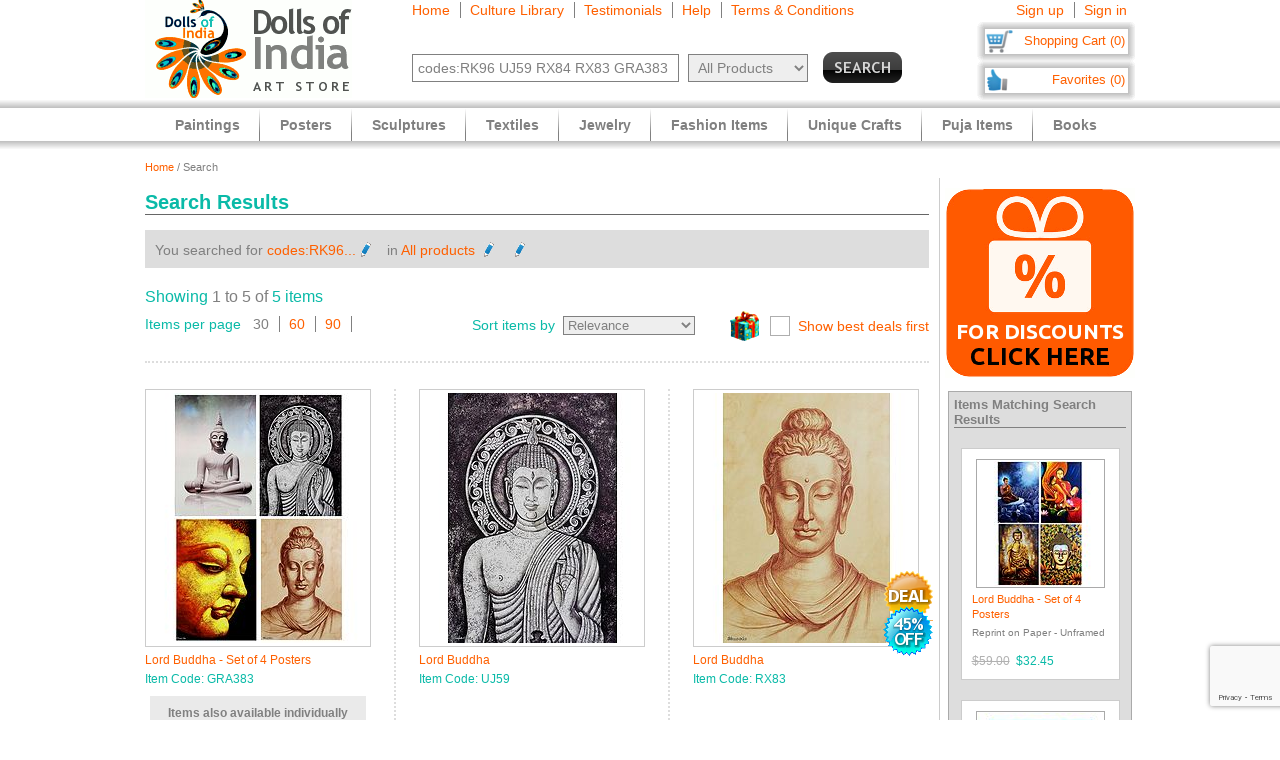

--- FILE ---
content_type: text/html
request_url: https://www.dollsofindia.com/search.php?q=codes:RK96%20UJ59%20RX84%20RX83%20GRA383
body_size: 16471
content:
<!DOCTYPE html PUBLIC "-//W3C//DTD XHTML 1.0 Strict//EN"
	"http://www.w3.org/TR/xhtml1/DTD/xhtml1-strict.dtd">
<html xmlns="http://www.w3.org/1999/xhtml" xml:lang="en" lang="en"
	  xmlns:og="http://opengraphprotocol.org/schema/"
	  xmlns:fb="http://www.facebook.com/2008/fbml">
<head>
	<title>Search</title>
	<meta http-equiv="Content-Type" content="text/html; charset=utf-8">
	<link rel="canonical" href="https://www.dollsofindia.com/search.php?q=codes:RK96%20UJ59%20RX84%20RX83%20GRA383">
	<meta property="og:site_name" content="Dolls of India"/>
	<meta property="fb:admins" content="100001015681411"/>
	<meta property="og:title" content="Search"/>
	<meta itemprop="name" content="Search">
	<meta property="og:image" content="https://cdn.dollsofindia.com/images/p/buddhist-pictures/buddha-pictures-GRA383_l.jpg"/>
	<meta itemprop="image" content="https://cdn.dollsofindia.com/images/p/buddhist-pictures/buddha-pictures-GRA383_l.jpg">
	<meta property="og:type" content="website"/>
	<meta property="og:url" content="https://www.dollsofindia.com/search.php?q=codes:RK96%20UJ59%20RX84%20RX83%20GRA383"/>
	
	<meta name="keywords" content="indian arts,indian art store,india paintings,hindu sculptures,indian jewelry,fashion jewelry,saris,sarees,salwar kameez,kurta pyjama,necklaces,bindis,books,gita,veda,bhagwat gita,brass statue,wood sculpture,god statues">
	<meta name="description" content="Find affordable Indian art items like Hindu brass statues, wooden sculptures and masks. Our Indian paintings feature Hindu and Buddhist paintings in various styles like Batik, Miniature, Madhubani, Kalamkari. We also showcase reprints of paintings on paper and other paper reprints and posters. We feature Saris, Salwaar Kameez, matching Costume Jewelry, Bindis, Bags and Belts. Also available are books on Hindu religion, pocket Gita, Indian comics and philosophy books.">
	<meta itemprop="description" content="Find affordable Indian art items like Hindu brass statues, wooden sculptures and masks. Our Indian paintings feature Hindu and Buddhist paintings in various styles like Batik, Miniature, Madhubani, Kalamkari. We also showcase reprints of paintings on paper and other paper reprints and posters. We feature Saris, Salwaar Kameez, matching Costume Jewelry, Bindis, Bags and Belts. Also available are books on Hindu religion, pocket Gita, Indian comics and philosophy books.">
	<meta http-equiv="content-type" content="text/html;charset=utf-8" />
	<link rel="Shortcut Icon" href="https://www.dollsofindia.com/favicon.ico">
	<link rel="icon" href="https://www.dollsofindia.com/favicon.ico" type="image/x-icon">
	
	<link rel="image_src" href="https://cdn.dollsofindia.com/images/p/buddhist-pictures/buddha-pictures-GRA383_l.jpg" />
	<script type="text/javascript">
		recaptcha_sitekey='6LfJfaoZAAAAAFEteCN7jGunrw9Kh3-GUvaEFHXP';
	</script>
	<script src="https://www.google.com/recaptcha/api.js?render=6LfJfaoZAAAAAFEteCN7jGunrw9Kh3-GUvaEFHXP"></script>
<style type="text/css">
body{background:#fff;color:gray;font-family:'Trebuchet MS',Verdana,Arial,Helvetica,sans-serif;font-size:12px;margin:0;padding:0;text-align:center}.embed-container{position:relative;padding-bottom:56.25%;height:0;overflow:hidden;max-width:100%}.embed-container iframe,.embed-container object,.embed-container embed{position:absolute;top:0;left:0;width:100%;height:100%;background:#ccc}div#ajaxLoader{background:url(https://cdn.dollsofindia.com/images/white-bg.png);border-radius:10px;box-shadow:#888 0 0 20px 3px;color:#000;display:none;font-size:16px;height:90px;padding-top:10px;position:absolute;text-align:center;width:200px;z-index:10099}div#msgBox{background:url(https://cdn.dollsofindia.com/images/gray-bg.png);border-radius:10px;box-shadow:#888 0 0 20px 3px;color:#fff;display:none;font-size:14px;height:60px;padding:20px;position:absolute;text-align:center;width:360px;z-index:10100}div#pageHeader{height:100px;margin:auto;text-align:left;width:990px}div#pageHeader div.headerBoxes{float:left}a{color:#ff6000;text-decoration:none}div#headerPageLinks{font-size:14px;height:50px;margin-top:2px;padding-left:30px}div#headerPageLinks span.rightborder{border-right-color:gray;border-right-style:solid;border-right-width:1px;margin-right:5px;padding-right:10px}div#headerSearch{font-size:11px;padding-left:30px}div#headerSearchForm{float:left;padding-right:8px;text-align:right}input{border:1px solid gray}input#searchForm_q{color:gray;font-size:11px;width:257px}select{background:#eee;border:1px solid gray;color:gray}select#searchForm_searchcats{font-size:11px;margin-left:6px;width:130px}div#headerSearchFormSold{height:14px;margin-top:5px;text-align:right}input#searchForm_sold{border:0;margin:0;padding:0;vertical-align:top}div#headerSearchButton{float:right;position:relative;top:0}.sprite{background-image:url(https://cdn.dollsofindia.com/images/sprites20161215.png);background-repeat:no-repeat}input.sprite{padding:0!important}input#searchForm_submit{border:0;float:right;height:31px;width:79px}div#headerAccountLinks{font-size:14px;height:20px;margin-top:2px;padding-right:8px;text-align:right}div#headerAccountLinks span.rightborder{border-right-color:gray;border-right-style:solid;border-right-width:1px;margin-right:5px;padding-right:10px}div#headerCart{background-position:0 -31px;clear:both;cursor:pointer;float:right;font-size:13px;height:18px;padding:11px 10px 10px 12px;text-align:right;width:136px}div#headerFavorites{background-position:0 -418px;clear:both;cursor:pointer;float:right;font-size:13px;height:18px;padding:11px 10px 10px 12px;text-align:right;width:136px}div#maincategoryNavWrapper{background:#e3e3e3;margin:51px auto auto;width:990px}div#maincategoryNavWrapper a.browse{display:none;float:left;height:17px;margin:8px;width:9px;z-index:9000}div#maincategoryNavWrapper a.prev{background-position:-54px -109px}div#maincategoryNav{background:#e3e3e3;float:left;margin:auto;position:relative;top:0;width:940px;z-index:8999}div#maincategoryNav div.items{margin:0;padding-left:10px;padding-top:7px}div#maincategoryNav div.items div{float:left}div#maincategoryNav div.maincategoryNavItem{background:url(https://cdn.dollsofindia.com/images/maincategorynav-separator.gif) 100% 50% no-repeat;font-size:12px;margin-bottom:5px;margin-right:20px;margin-top:5px;padding-right:20px;text-align:left}div#maincategoryNav div.maincategoryNavItem a{color:#525252}div.maincategoryNavPointer{background-position:-20px -109px;display:none;height:18px;position:absolute;width:34px;z-index:20}div#maincategoryNavWrapper a.next{background-position:-72px -109px}div#pageBody{clear:both;margin:auto;min-height:500px;padding-top:61px;text-align:left;width:990px}div#pageBody.noPad{padding-top:10px}div.breadcrumb{float:left;font-size:11px;width:500px}.lineclear{clear:both;height:1px}div.pageColumnMain_2{border-right-color:#ccc;border-right-style:solid;border-right-width:1px;float:left;padding-right:10px;width:784px}h1.pageTitle{border-bottom-color:#666;border-bottom-style:solid;border-bottom-width:1px;color:#0abaa8;font-size:20px;font-weight:700;margin-bottom:0}div.pageSoldLink{float:right;margin-top:-15px;padding-right:5px}div#specialcatNavWrapper{margin:5px auto auto;width:900px}div#pageBody div#specialcatNavWrapper{margin-bottom:10px;width:784px}div#specialcatNav{border-bottom-color:#cacaca;border-bottom-style:solid;border-bottom-width:1px;clear:both;color:#fff;float:left;margin-left:-10px;padding:10px;width:900px}div#pageBody div#specialcatNav{margin-bottom:20px;margin-left:0;margin-top:-10px;width:764px}div#specialcatNav div{border-bottom-color:#cacaca;border-bottom-style:solid;border-bottom-width:1px;color:#505050;margin-bottom:5px;padding-bottom:5px;text-align:left}div#specialcatNav ul{margin:0 0 0 10px;padding:0;text-align:left;width:100%}div#specialcatNav ul li{background:url(https://cdn.dollsofindia.com/images/list-bullet.png) 0 5px no-repeat;float:left;font-size:12px;line-height:20px;list-style-type:none;margin-right:10px;padding-left:18px;padding-right:10px;width:130px}div.filterByColors{clear:both}div.filterByColors div.title{float:left;margin-right:5px}div.filterByColors div.filterColor{border:1px solid #aaa;float:left;height:14px;margin-right:5px;width:14px}div.filterByColors div.filterColor.last{margin-right:0}div.filterByColors div.filterColor.multi{background:url(https://cdn.dollsofindia.com/images/color-mix.png)}div.paginationDetails{margin-bottom:10px}div.paginationItems{font-size:14px;text-align:left}div.paginationItems.large{font-size:16px}span.paginationTotalItems{color:#0abaa8}div.paginationSelect div.paginationItems.left{float:left;text-align:left}span.paginationItemsTitle{color:#0abaa8}div.paginationSelect span.rightborder{border-right-color:gray;border-right-style:solid;border-right-width:1px;margin-right:5px;padding-right:10px}div.paginationSelect div.paginationItems.right{float:right;text-align:right}select#pageChangeSort{display:none;font-size:13px}div.nonjs-changesort select,div.nonjs-changesort input{font-size:11px}input.button{border-radius:5px}div.pageDealSort{background:url(https://cdn.dollsofindia.com/images/deals-bg-small.png) 0 50% no-repeat;cursor:pointer;float:right;height:30px;margin-left:35px;margin-top:-5px;padding-left:40px;position:relative;text-align:right}input[type=checkbox].css-checkbox{border:0;clip:rect(0px0px0px0px);height:1px;left:-1000px;margin:-1px;overflow:hidden;padding:0;position:absolute;width:1px;z-index:-1000}label.css-label{-webkit-user-select:none;background-image:url(https://cdn.dollsofindia.com/images/csscheckbox.png)}label.bestdealscheck{margin-top:5px}input[type=checkbox].css-checkbox+label.css-label{background-position:0 0;background-repeat:no-repeat;cursor:pointer;display:inline-block;height:20px;line-height:20px;padding-left:28px;vertical-align:middle}.paginationList{border:0;margin:15px 0 0;padding:0}.paginationList li{display:inline;font-weight:700;list-style:none;margin:0}.paginationList li.pagePrevNext-off{padding-right:3px}.paginationList li.pageCurrent{padding-right:3px}.paginationList li a{border:1px solid #aaa;padding:3px 6px}.paginationList li.pagePrevNext a{border:0}div.productWrapper{border-right-color:#ddd;border-right-style:dotted;border-right-width:2px;float:left;padding:0 23px;width:226px}div.productWrapper.left{padding-left:0}div.productImage,div.productCell{margin-bottom:5px}div.discountSticker{background-position:0 -784px;float:left;height:50px;margin-top:-50px;position:relative;width:50px;z-index:2}div.discountSticker.deal{background-position:0 -928px}div.productImage div.discountSticker{left:190px;top:267px}div.productImage div.discountSticker.deal{top:232px}div.discountSticker.disc45{background-position:-150px -784px}div.discountSticker.disc17{background-position:0 -784px}div.discountSticker.disc28{background-position:-50px -784px}div.discountSticker.disc6{background-position:-100px -784px}div.discountSticker.disc50{background-position:-150px -834px}div.discountSticker.disc25{background-position:0 -834px}div.discountSticker.disc35{background-position:-50px -834px}div.discountSticker.disc15{background-position:-100px -834px}div.productImage img{border:1px solid #ccc;margin-bottom:3px;padding:3px;width:200px}.tooltip{background:url(https://cdn.dollsofindia.com/images/gray-bg.png);box-shadow:#000 0 0 3px 3px;color:#fff;font-size:10px;padding:10px;text-align:left;width:170px}div.productDetailsPin{background:url(https://cdn.dollsofindia.com/images/strong-white-bg.png);border:1px solid #fff;border-radius:3px;height:20px;padding:4px;position:relative;top:36px;width:40px}div.productDetailsPin.tooltip{display:none}div.productCell.code{color:#0abaa8;margin-bottom:10px}div.productCell.groupitem{font-weight:bold;margin:10px 5px;padding:5px;background:#eaeaea;text-align:center;line-height:200%}div.productCell.groupitem.empty{background:0}div.productCell.price{color:#0abaa8;font-size:14px;font-weight:700;margin-top:20px}.priceStrikethrough,.priceSale{color:#b1b1b1}.priceStrikethrough{text-decoration:line-through}.priceSale{font-size:11px}div.productAddToCart{background-position:0 -127px;float:left;height:26px;margin-right:15px;width:85px}div.productOutOfStock{background-position:-85px -127px;width:85px;height:26px;margin-right:15px;float:left}div.productBlockedOutside{background-position:-97px -684px;width:85px;height:26px;margin-right:15px;float:left}div.productExploreSeparator{background-position:-170px -127px;float:left;height:26px;margin-right:16px;width:1px}div.productSave{background-position:0 -153px;cursor:pointer;float:left;height:26px;width:85px}div.pageColumnRight .box.box-0{margin-top:20px}div.productWrapper.right{border-right-width:0;padding-right:0}div.pageColumnRight{float:right;padding-left:5px;width:190px}div.socialFollowIcons{background:#ddd;border:1px solid #aeaeae;margin-bottom:5px;padding:5px}div.pageColumnRight .box{background:#ddd;border:1px solid #aaa;font-size:11px;line-height:140%;margin:10px 3px;padding:5px}div.pageColumnRight .box .title{border-bottom-color:gray;border-bottom-style:solid;border-bottom-width:1px;font-size:13px;font-weight:700;margin:0;margin-bottom:5px}div.relatedProduct{background:#fff;border:1px solid #ccc;font-size:11px;margin:20px auto auto;padding:10px;width:137px}div.relatedProductImage{text-align:center}div.relatedProduct img{border:1px solid #aaa;padding:1px}h4.relatedProductTitle{font-size:11px;font-weight:normal;height:28px;margin:0;margin-bottom:5px;display:block;display:-webkit-box;overflow:hidden;text-overflow:ellipsis;-webkit-line-clamp:2;-webkit-box-orient:vertical}div.relatedProductMaterial{height:24px;margin-bottom:5px;font-size:10px;display:block;display:-webkit-box;overflow:hidden;text-overflow:ellipsis;-webkit-line-clamp:2;-webkit-box-orient:vertical}div.relatedProductPrice{color:#0abaa8}div#siteLinks{background:url(https://cdn.dollsofindia.com/images/navigation-bg.gif) repeat-x;height:51px;position:absolute;top:100px;width:100%}div#siteLinksArea{margin:auto;text-align:center;width:990px}ul#siteNavigator{float:left;list-style:none;margin:0 0 0 10px;padding:0;text-align:left;width:100%}ul#siteNavigator li{background:url(https://cdn.dollsofindia.com/images/navigation-separator.gif) 100% 50% no-repeat;float:left;font-size:14px;font-weight:700;margin:0;padding:0 20px;position:relative;top:-1px}ul#siteNavigator li a{color:gray;float:left;height:33px;margin-top:18px}ul#siteNavigator div.subNavigatorPointer{background-position:0 -109px;display:none;height:11px;margin:0;padding:0;position:absolute;top:30px;width:20px;z-index:9989}ul#siteNavigator .subSiteNavigator{background:url(https://cdn.dollsofindia.com/images/subnav-background.jpg) 50% 0 repeat-x #d0d0d0;border:2px solid #c8c8c8;border-bottom-left-radius:10px;border-bottom-right-radius:10px;display:none;float:left;left:0;padding:10px;position:absolute;top:40px;width:150px;z-index:9990}ul#siteNavigator .subSiteNavigator ul{float:left;list-style:none;margin:0;padding:0}ul#siteNavigator .subSiteNavigator ul li{background:0 50%;float:none;font-size:13px;font-weight:400;height:auto;margin:0;padding:0;top:0}ul#siteNavigator .subSiteNavigator ul li a{display:block;float:none;height:auto;margin:0 0 5px}ul#siteNavigator li.noSeparator{background:0 50%}div.zoom_overlay{background-color:#666;border:1px solid #ddd;border-radius:10px;box-shadow:#000 0 0 60px 3px;display:none;height:600px;padding:10px;width:700px;z-index:9000}div.zoom_overlay.commondiscount{background-color:#fff;border:1px solid #ddd;display:none;height:auto;text-align:center}div.commonDiscountsWrapper{background:#ff6f00;border-radius:10px;color:#fff;font-size:25px;font-weight:700;padding:10px}span.prominentDiscount{color:#000;font-size:36px}div.commonDiscounts_signup{padding-top:10px}div.commonDiscounts_signup input.button{background:#fceabb;background:url([data-uri]);background:-moz-linear-gradient(top,#fceabb 0,#fccd4d 50%,#f8b500 51%,#fbdf93 100%);background:-webkit-gradient(linear,left top,left bottom,color-stop(0%,#fceabb),color-stop(50%,#fccd4d),color-stop(51%,#f8b500),color-stop(100%,#fbdf93));background:-webkit-linear-gradient(top,#fceabb 0,#fccd4d 50%,#f8b500 51%,#fbdf93 100%);background:-o-linear-gradient(top,#fceabb 0,#fccd4d 50%,#f8b500 51%,#fbdf93 100%);background:-ms-linear-gradient(top,#fceabb 0,#fccd4d 50%,#f8b500 51%,#fbdf93 100%);background:linear-gradient(to bottom,#fceabb 0,#fccd4d 50%,#f8b500 51%,#fbdf93 100%);filter:progid:DXImageTransform.Microsoft.gradient(startColorstr='#fceabb',endColorstr='#fbdf93',GradientType=0);width:300px;height:85px;border-radius:15px;-webkit-border-radius:15px;-moz-border-radius:15px;text-shadow:2px 2px 4px #ffc;font-size:38px;font-weight:bold;color:#000;box-shadow:4px 4px 8px #000;cursor:pointer;border-color:#ffc632}div.commonDiscounts_signin{color:#fff;font-size:20px;padding-top:20px}div.commonDiscounts_signin input.button{background:#b7deed;background:url([data-uri]);background:-moz-linear-gradient(top,#b7deed 0,#71ceef 50%,#21b4e2 51%,#b7deed 100%);background:-webkit-gradient(linear,left top,left bottom,color-stop(0%,#b7deed),color-stop(50%,#71ceef),color-stop(51%,#21b4e2),color-stop(100%,#b7deed));background:-webkit-linear-gradient(top,#b7deed 0,#71ceef 50%,#21b4e2 51%,#b7deed 100%);background:-o-linear-gradient(top,#b7deed 0,#71ceef 50%,#21b4e2 51%,#b7deed 100%);background:-ms-linear-gradient(top,#b7deed 0,#71ceef 50%,#21b4e2 51%,#b7deed 100%);background:linear-gradient(to bottom,#b7deed 0,#71ceef 50%,#21b4e2 51%,#b7deed 100%);filter:progid:DXImageTransform.Microsoft.gradient(startColorstr='#b7deed',endColorstr='#b7deed',GradientType=0);width:190px;height:40px;border-radius:10px;-webkit-border-radius:10px;-moz-border-radius:10px;text-shadow:1px 1px 2px #000;font-size:18px;font-weight:bold;color:#fff;box-shadow:2px 2px 5px #000;cursor:pointer;border-color:#4eceff}div.commonDiscountsWrapper.green{background:#0060ff}div.zoom_overlay.accountedit{height:250px;width:400px}div.zoom_overlay.contact{height:260px;width:480px}div.accountedit h3{border-bottom-color:#ccc;border-bottom-style:solid;border-bottom-width:1px;color:#ccc;margin:0 0 10px;padding:0;text-align:left}div.accountedit .profileLine{height:30px}div.accountedit.contact .profileLine{float:left;height:30px;width:240px}div.accountedit .profileLine label{color:#fff;float:left;margin-right:5px;padding-top:2px;text-align:right;width:100px}div.accountedit.contact .profileLine label{width:50px}div.accountedit .profileLine input{float:left;font-size:11px;width:200px}div.accountedit.contact .profileLine input{float:left;font-size:11px;width:150px}div.accountedit.contact .profileLine.textarea{height:150px;width:auto}div.accountedit.contact .profileLine textarea{float:left;font-size:11px;height:120px;width:386px}div.accountedit input.button{background:#333;color:#fff;cursor:pointer;font-size:12px;height:25px;width:80px}div.sizechart{color:#fff;text-align:left}div.zoom_overlay.sizechart{height:auto;width:300px}div.sizechart h4{border-bottom-color:#fff;border-bottom-style:solid;border-bottom-width:1px;font-size:18px;margin:0 0 5px}div.sizeDesc{font-size:11px;line-height:140%;margin-bottom:10px}div.sizechart table{border-collapse:collapse}div.sizechart table td{border:1px solid #aaa;padding:5px;text-align:center}div.sizechart table td.title{background:#ddd;color:gray;font-weight:700;width:100px}div.searchRefineWrapper{background:#ddd;font-size:14px;margin-bottom:20px;padding:10px}div.searchRefineWrapper input,div.searchRefineWrapper select{color:gray;font-size:11px;width:130px}span.searchRefineWord{color:#ff6000;cursor:pointer;display:none}span.editicon{background-position:-175px 0;cursor:pointer;height:15px;margin-left:5px;width:10px}select#searchForm2_searchcats{width:90px}select#searchForm2_searchsubcats{margin-left:10px;width:140px}input#searchForm2_sold{margin:0;position:relative;top:2px}input#searchForm2_submit{background-position:0 -360px;border:0;height:15px;margin-top:3px;width:80px}h3.productImageCaption{margin:0;font-size:12px;font-weight:normal}ul#accountNavigator{margin:0;padding:0;float:right;list-style:none;margin-left:10px;text-align:left}ul#accountNavigator li{margin:0;padding:0;float:right;position:relative;font-size:14px;top:-1px}ul#accountNavigator li.noSeparator{background:0}ul#accountNavigator .subSiteNavigator{display:none}div.footerWrapper{background:url(https://cdn.dollsofindia.com/images/footer-bg.gif) repeat-x #fff;padding-top:15px}div.footer{width:990px;margin:auto;text-align:left}div.footer ul.siteLinks{list-style:none;margin:0;padding:0}div.footer ul.siteLinks li{float:left;margin-right:10px;padding-right:10px;border-right:1px solid #808080;font-size:13px}div.footer ul.siteLinks li.right{border:0;padding:0;margin:0}ul#footerCatLinks{font-size:11px;list-style:none;padding:0;margin:0}ul#footerCatLinks li{float:left;width:100px;padding-right:10px;font-size:12px;font-weight:bold}ul#footerCatLinks li a{line-height:200%}ul#footerCatLinks li ul{list-style:none;padding:0;margin:0}ul#footerCatLinks li ul li{float:none;font-size:11px;font-weight:normal}ul#footerCatLinks li ul li a{line-height:100%}div#footerSpecialcatNav div{float:left;margin-right:10px;font-size:12px;font-weight:bold}div#footerSpecialcatNav ul{float:left;font-size:11px;margin:0;padding:0;list-style:none;margin-top:1px}div#footerSpecialcatNav ul li{float:left;margin-right:10px}div.footerPageAggregation{font-size:11px}div.footerPageAggregation div.title{float:left;width:85px}div.footerPageAggregation div.content{float:left;width:895px}div.footerPageAggregation div.content a{margin:0 10px}div.two-co-logo{width:97px;height:80px;background-position:0 -654px;margin-right:10px}div.footerAddress{line-height:150%;font-size:11px}div.footerCopyright{font-size:11px;color:#a0a0a0}div.footerCopyright a{color:#ffa76c}</style>
<link rel="preload" href="https://cdn.dollsofindia.com/includes/css/combined-common-20250929-11201598766609.css" as="style" onload="this.rel='stylesheet'">
<noscript>
	<link rel="stylesheet" href="https://cdn.dollsofindia.com/includes/css/combined-common-20250929-11201598766609.css" type="text/css" />
</noscript>
<script>
/*! loadCSS. [c]2017 Filament Group, Inc. MIT License */
!function(a){"use strict";var b=function(b,c,d){function e(a){return h.body?a():void setTimeout(function(){e(a)})}function f(){i.addEventListener&&i.removeEventListener("load",f),i.media=d||"all"}var g,h=a.document,i=h.createElement("link");if(c)g=c;else{var j=(h.body||h.getElementsByTagName("head")[0]).childNodes;g=j[j.length-1]}var k=h.styleSheets;i.rel="stylesheet",i.href=b,i.media="only x",e(function(){g.parentNode.insertBefore(i,c?g:g.nextSibling)});var l=function(a){for(var b=i.href,c=k.length;c--;)if(k[c].href===b)return a();setTimeout(function(){l(a)})};return i.addEventListener&&i.addEventListener("load",f),i.onloadcssdefined=l,l(f),i};"undefined"!=typeof exports?exports.loadCSS=b:a.loadCSS=b}("undefined"!=typeof global?global:this);
/*! loadCSS rel=preload polyfill. [c]2017 Filament Group, Inc. MIT License */
!function(a){if(a.loadCSS){var b=loadCSS.relpreload={};if(b.support=function(){try{return a.document.createElement("link").relList.supports("preload")}catch(b){return!1}},b.poly=function(){for(var b=a.document.getElementsByTagName("link"),c=0;c<b.length;c++){var d=b[c];"preload"===d.rel&&"style"===d.getAttribute("as")&&(a.loadCSS(d.href,d,d.getAttribute("media")),d.rel=null)}},!b.support()){b.poly();var c=a.setInterval(b.poly,300);a.addEventListener&&a.addEventListener("load",function(){b.poly(),a.clearInterval(c)}),a.attachEvent&&a.attachEvent("onload",function(){a.clearInterval(c)})}}}(this);
</script>
<script type="text/javascript" src="https://cdn.dollsofindia.com/includes/js/combined-search-20200815-00061597430197.js" async></script>
	
	<script type="text/javascript">
		showMsgVar='';
		showinSold=1;
	</script>
	<script type="text/javascript">
		loggedin=false;
		activeMaincategory='';
		activeSubcategory='';
		activeSearchfor='';
	formprefix="";
	tld="www.dollsofindia.com";
	</script>
<script>
var _prum = [['id', '55f24b8aabe53d0f0f905ad0'],
             ['mark', 'firstbyte', (new Date()).getTime()]];
(function() {
    var s = document.getElementsByTagName('script')[0]
      , p = document.createElement('script');
    p.async = 'async';
    p.src = '//rum-static.pingdom.net/prum.min.js';
    s.parentNode.insertBefore(p, s);
})();
</script>
</head>

<body>
	<div id="ajaxLoader">
		<img src="https://cdn.dollsofindia.com/images/ajax-loader.gif" alt="Please wait..." title="Please wait..." style="width: 42px; height: 42px; border: none;">		<br>
		Please wait...
	</div>
	<div id="msgBox"><div></div></div>
	<div id="pageHeader">
		<div class="headerBoxes" style="width: 237px; height: 98px;"><a href="/"><img src="https://cdn.dollsofindia.com/images/logo.gif" alt="Indian Art Store: Dolls of India" title="Indian Art Store: Dolls of India" style="width: 207px; height: 98px; border: none;"></a></div>
		<div class="headerBoxes" style="width: 520px">
			<div id="headerPageLinks">
				<span class="rightborder"><a href="/" title="Home">Home</a></span>
				<span class="rightborder"><a href="/library/" title="Culture Library">Culture Library</a></span>
				<span class="rightborder"><a href="/testimonials/" title="Testimonials">Testimonials</a></span>
				<span class="rightborder"><a href="/faq.php?type=browse&sold=1&contact_currentpage=%2Fsearch.php%3Fq%3Dcodes%3ARK96%2520UJ59%2520RX84%2520RX83%2520GRA383" title="Help">Help</a></span>
				<span><a href="/terms/" title="Terms & Conditions">Terms & Conditions</a></span>
			</div>
			<div id="headerSearch">
				<form action="/search.php" method="get" id="searchForm">
					<div id="headerSearchForm" class="world">
						<input type="text" name="q" id="searchForm_q" value="codes:RK96 UJ59 RX84 RX83 GRA383" title="Enter Search Term" placeholder="Search for" class="typeahead world">
						<select name="maincategory" id="searchForm_searchcats" title="Choose Product Category" class="world">
							<option value="" selected>All Products</option>
							<option value="paintings">Paintings</option>
							<option value="posters">Posters</option>
							<option value="sculptures">Sculptures</option>
							<option value="textiles">Textiles</option>
							<option value="jewelry">Jewelry</option>
							<option value="fashion-items">Fashion Items</option>
							<option value="unique-crafts">Unique Crafts</option>
							<option value="puja-items">Puja Items</option>
							<option value="books">Books</option>
						</select>
							<input type="hidden" name="sold" id="searchForm_sold" value="">
					</div>
					<div id="headerSearchButton">
						<input type="image" name="submit" id="searchForm_submit" src="https://cdn.dollsofindia.com/images/spacer.png" alt="Search" title="Click to start search" border="0" class="sprite">
					</div>
					<input type="hidden" name="pagecount" value="1">
				</form>
			</div>
		</div>
		<div class="headerBoxes" style="float: right">
			<div id="headerAccountLinks">
				<span class="rightborder"><a href="/account/new?redirect=" title="Sign up">Sign up</a></span>
				<span><a href="/account/loginshow?redirect=" title="Sign in">Sign in</a></span>
			</div>
			<div id="headerCart" class="sprite headerboxes"><a href="/cart/" title="Shopping Cart">Shopping Cart (0)</a></div>
			<div id="headerFavorites" class="sprite headerboxes"><a href="/favorites/" title="Favorites">Favorites (0)</a></div>
		</div>
	</div>
	<div id="pageBody">
		<div class="breadcrumb"><a href="/">Home</a>&nbsp;/&nbsp;Search</div>
		<div class="lineclear" style="height: 5px;"></div>

		<!--<div style="background: #cc0000; padding: 10px; margin-top: 10px; margin-bottom: 10px; color: #ffffff; font-weight: bold; font-size: 14px; text-align: center">Due to the lockdown imposed to tackle the current Covid upsurge in our region, order dispatches may be delayed by 7 to 10 days</div>-->
		
		<div class="pageColumnLeft pageColumnMain_2">
		<!-- CONTENTSTART -->
		<h1 class="pageTitle">Search Results</h1>
<div class="lineclear" style="height: 15px;"></div>
<!-- ITEMCOUNT | -->

		<div class="searchRefineWrapper">
			<form action="/search.php" method="get" id="searchForm2">
				<input type="hidden" name="nonjs" value="1">
			You searched for <span class="searchRefineWord" rel="searchForm2_q">codes:RK96...<span class="editicon sprite"><img src="https://cdn.dollsofindia.com/images/spacer.gif" alt="Modify" title="Modify" style="width: 10px; height: 15px; border: none;"></span></span><input type="text" name="q" id="searchForm2_q" value="codes:RK96 UJ59 RX84 RX83 GRA383" title="Modify search term">&nbsp;&nbsp;&nbsp;
			in <span class="searchRefineWord" rel="searchForm2_searchcats">
All products
<span class="editicon sprite"><img src="https://cdn.dollsofindia.com/images/spacer.gif" alt="Modify" title="Modify" style="width: 10px; height: 15px; border: none;"></span></span><select name="maincategory" id="searchForm2_searchcats" title="Modify search category">
						<option value="" selected>All Products</option>
						<option value="paintings">Paintings</option>
						<option value="posters">Posters</option>
						<option value="sculptures">Sculptures</option>
						<option value="textiles">Textiles</option>
						<option value="jewelry">Jewelry</option>
						<option value="fashion-items">Fashion Items</option>
						<option value="unique-crafts">Unique Crafts</option>
						<option value="puja-items">Puja Items</option>
						<option value="books">Books</option>

					</select><select name="subcategory" id="searchForm2_searchsubcats" title="Refine search category" style="display: none">

					</select>&nbsp;&nbsp;&nbsp;
<span class="editicon sprite"><img src="https://cdn.dollsofindia.com/images/spacer.gif" alt="Modify" title="Modify" style="width: 10px; height: 15px; border: none;"></span></span><div style="float: right"><input type="image" id="searchForm2_submit" src="https://cdn.dollsofindia.com/images/spacer.png" alt="Search again" title="Click to search again" border="0" class="sprite"></div>
			</form>
		</div>
<script type="text/javascript">

catobj=JSON.parse('{"books":[{"category":"book-accessories","name":"Book Accessories"},{"category":"fiction","name":"Fiction"},{"category":"health","name":"Health"},{"category":"hindu-scriptures","name":"Hindu Scriptures"},{"category":"india","name":"India"},{"category":"kids-books","name":"Kids"},{"category":"personalities","name":"Personalities"},{"category":"philosophy","name":"Philosophy"},{"category":"pocket-books","name":"Pocket Books"},{"category":"puja-books","name":"Puja"},{"category":"sikh","name":"Sikhism"},{"category":"travel","name":"Travel"},{"category":"world-religion","name":"World Religion"}],"fashion-items":[{"category":"bags","name":"Bags"},{"category":"belts","name":"Belts"},{"category":"bindis","name":"Bindis"},{"category":"footwear","name":"Footwear"},{"category":"hair-extensions","name":"Hair Extensions"},{"category":"key-rings","name":"Key Rings"},{"category":"mehndi","name":"Mehndi"},{"category":"nail-art","name":"Nail Art"},{"category":"parandi","name":"Parandi"},{"category":"tattoos","name":"Tattoos"}],"jewelry":[{"category":"anklets","name":"Anklets"},{"category":"armlets","name":"Armlets"},{"category":"bangle-holders","name":"Bangle Holders"},{"category":"bangles","name":"Bangles"},{"category":"bracelets","name":"Bracelets"},{"category":"bridal-jewelry","name":"Bridal Jewelry"},{"category":"brooches","name":"Brooches"},{"category":"earrings","name":"Earrings"},{"category":"hair-accessories","name":"Hair Accessories"},{"category":"jewelry-boxes","name":"Jewelry Boxes"},{"category":"kids","name":"Kids"},{"category":"mang-tika","name":"Mang Tika"},{"category":"necklaces","name":"Necklaces"},{"category":"nose-rings","name":"Nose Rings"},{"category":"pendants","name":"Pendants"},{"category":"religious","name":"Religious Jewelry"},{"category":"ring-bracelets","name":"Ring Bracelets"},{"category":"rings","name":"Rings"},{"category":"toe-rings","name":"Toe Rings"},{"category":"waist-jewelry","name":"Waist Jewelry"}],"paintings":[{"category":"batik","name":"Batik"},{"category":"buddhist","name":"Buddhist"},{"category":"contemporary","name":"Contemporary"},{"category":"folk-art","name":"Folk Art"},{"category":"miniature","name":"Miniature"},{"category":"velvet","name":"Paintings on Velvet"},{"category":"sequin-decorated","name":"Sequin Paintings"}],"posters":[{"category":"abstract","name":"Abstract"},{"category":"animals","name":"Animals"},{"category":"art-decor-prints","name":"Art and Decor Photos"},{"category":"buddhist","name":"Buddhist"},{"category":"flowers","name":"Flowers"},{"category":"funny","name":"Funny"},{"category":"hindu","name":"Hindu"},{"category":"inspirational","name":"Inspirational"},{"category":"jamini-roy-prints","name":"Jamini Roy Prints"},{"category":"miniature-painting-prints","name":"Miniature Painting Prints"},{"category":"people","name":"People"},{"category":"postcards","name":"Postcards"},{"category":"raja-ravi-varma-prints","name":"Raja Ravi Varma Prints"},{"category":"religious-stickers","name":"Religious Stickers"},{"category":"sceneries","name":"Sceneries"},{"category":"sikh","name":"Sikh"},{"category":"still-life","name":"Still Life Reprints"},{"category":"temple-mural-prints","name":"Temple Mural Prints"},{"category":"travel","name":"Travel"},{"category":"pictures-with-stands","name":"With Stands"},{"category":"world-religion","name":"World Religion"}],"puja-items":[{"category":"bells","name":"Bells"},{"category":"candle-stands","name":"Candle Stands"},{"category":"candles","name":"Candles"},{"category":"charan-and-paduka","name":"Charan and Paduka"},{"category":"deity-shringar","name":"Deity Shringar"},{"category":"door-torans","name":"Door Torans"},{"category":"stickers","name":"Floor and Wall Stickers"},{"category":"garlands","name":"Garlands"},{"category":"incense-burners","name":"Incense Burners"},{"category":"incense-sticks","name":"Incense Sticks"},{"category":"japa-mala","name":"Japa Mala"},{"category":"kumkum-containers","name":"Kumkum Containers"},{"category":"other-puja-items","name":"Others"},{"category":"puja-lamps","name":"Puja Lamps"},{"category":"puja-thalis","name":"Puja Thalis"},{"category":"puja-vessels","name":"Puja Vessels"},{"category":"ritual-mats","name":"Ritual Mats"},{"category":"ritual-seats","name":"Ritual Seats"}],"sculptures":[{"category":"brass","name":"Brass"},{"category":"buddhist","name":"Buddhist"},{"category":"christian","name":"Christian"},{"category":"masks","name":"Masks"},{"category":"other-metal","name":"Other Metal"},{"category":"papier-mache","name":"Papier Mache"},{"category":"resin-statues","name":"Resin"},{"category":"shiva-linga","name":"Shiva Linga"},{"category":"shola-pith","name":"Shola Pith"},{"category":"stone","name":"Stone"},{"category":"religious-symbols","name":"Symbols"},{"category":"terracotta","name":"Terracotta"},{"category":"wood","name":"Wood"}],"textiles":[{"category":"bedspreads","name":"Bedspreads"},{"category":"caps","name":"Caps"},{"category":"cushion-covers","name":"Cushion Covers"},{"category":"dupattas","name":"Dupattas"},{"category":"jackets-and-sweaters","name":"Jackets"},{"category":"kaftans","name":"Kaftans"},{"category":"kids-apparel","name":"Kids"},{"category":"ladies-tops","name":"Ladies Tops"},{"category":"lungis-and-sarongs","name":"Lungis"},{"category":"mens-casuals","name":"Mens Casuals"},{"category":"mens-kurtas","name":"Mens Kurtas"},{"category":"muslim-chadar","name":"Muslim Chadar"},{"category":"religious","name":"Religious"},{"category":"salwar-kameez","name":"Salwar Kameez"},{"category":"sarees","name":"Sarees"},{"category":"scarves","name":"Scarves"},{"category":"shawls","name":"Shawls"},{"category":"skirts","name":"Skirts"},{"category":"stoles","name":"Stoles"}],"unique-crafts":[{"category":"cloth-applique","name":"Applique"},{"category":"car-accessories","name":"Car Accessories"},{"category":"clocks","name":"Clocks"},{"category":"coasters","name":"Coasters"},{"category":"costume-dolls","name":"Costume Dolls"},{"category":"cute-miniature-dolls","name":"Cute Dolls"},{"category":"cute-toys","name":"Cute Toys"},{"category":"decorative-magnets","name":"Decorative Magnets"},{"category":"cloth-embroidery","name":"Embroidery"},{"category":"fans","name":"Fans"},{"category":"festive-decorations","name":"Festive Decorations"},{"category":"key-racks","name":"Key Racks"},{"category":"lamp-shades","name":"Lamp Shades"},{"category":"leather-craft","name":"Leather Craft"},{"category":"letter-holders","name":"Letter Holders"},{"category":"pen-stands","name":"Pen Stands"},{"category":"shell-craft","name":"Shell"},{"category":"table-mats","name":"Table Mats"}]}');
maincatobj=JSON.parse('{"paintings":"Paintings","posters":"Posters","sculptures":"Sculptures","textiles":"Textiles","jewelry":"Jewelry","fashion-items":"Fashion Items","unique-crafts":"Unique Crafts","puja-items":"Puja Items","books":"Books"}');

</script>
		<div class="paginationDetails">
			<div class="paginationItems large"><span class="paginationTotalItems">Showing</span> 1 to 5 of <span class="paginationTotalItems">5 items</span></div>
		</div>
		<div class="paginationSelect">
			<div class="paginationItems left"><span class="paginationItemsTitle">Items per page</span>&nbsp;&nbsp;
				<span class="rightborder">30</span>
				<span class="rightborder"><a href="/search.php?q=codes:RK96%20UJ59%20RX84%20RX83%20GRA383&perpage=60">60</a></span>
				<span class="rightborder"><a href="/search.php?q=codes:RK96%20UJ59%20RX84%20RX83%20GRA383&perpage=90">90</a></span>
			</div>
			<div class="paginationItems right"><span class="paginationItemsTitle">Sort items by&nbsp;</span>
				<select id="pageChangeSort" rel="/search.php?q=codes:RK96%20UJ59%20RX84%20RX83%20GRA383" data-native-menu="false" data-mini="true">
					<option value="r" selected>Relevance</option>
					<option value="h2l">Price - High to Low</option>
					<option value="l2h">Price - Low to High</option>
					<option value="n2o">New to Old</option>
					<option value="o2n">Old to New</option>
				</select>
				<div class="nonjs-changesort">
					<form method="get">
						<select name="pagesort">
							<option value="r" selected>Relevance</option>
							<option value="h2l">Price - High to Low</option>
							<option value="l2h">Price - Low to High</option>
							<option value="n2o">New to Old</option>
							<option value="o2n">Old to New</option>
						</select>&nbsp;<input type="submit" name="submit" value="Sort" class="button">
					</form>
				</div>
				<div class="pageDealSort">
					<input type="checkbox" id="dealsfirst" class="css-checkbox" href="/search.php?q=codes:RK96%20UJ59%20RX84%20RX83%20GRA383&dealssort=x"><label for="dealsfirst" class="css-label bestdealscheck"><a href="/search.php?q=codes:RK96%20UJ59%20RX84%20RX83%20GRA383&dealssort=x">Show best deals first</a></label>
				</div>
			</div>
		</div>
		<div class="lineclear" style="height: 20px; border-bottom: 2px dotted #DDDDDD; margin-bottom: 5px;"></div>

		<div class="lineclear"></div>
		<div class="lineclear" style="height: 20px"></div>
		<div class="productWrapper left">
			<div class="productImage" code="GRA383">
				<a href="/product/lord-buddha-set-of-4-posters-GRA383.html" onClick="onProductClick('GRA383', this); return !ga.loaded;"><img src="https://cdn.dollsofindia.com/images/p/thumbnails/buddhist-pictures/buddha-pictures-GRA383.jpg" alt="Lord Buddha - Set of 4 Posters" title="Lord Buddha - Set of 4 Posters" style="width: 218px; height: 250px; "></a>				<h3 class="productImageCaption">
<a href="/product/lord-buddha-set-of-4-posters-GRA383.html" title="Lord Buddha - Set of 4 Posters" onClick="onProductClick('GRA383', this); return !ga.loaded;">Lord Buddha - Set of 4 Posters</a>				</h3>
			</div>
			<div class="productCell code" rel="/product/lord-buddha-set-of-4-posters-GRA383.html">
Item Code: GRA383			</div>
			<div class="productCell groupitem">
Items also available individually<br><a href="/search.php?q=codes:RK96 UJ59 RX84 RX83 GRA383" title="Group contents for GRA383" target="_blank">Click here</a> to view			</div>
			<div class="productCell material" rel="/product/lord-buddha-set-of-4-posters-GRA383.html">
Reprint on Paper - Unframed			</div>
			<div class="productCell size" rel="/product/lord-buddha-set-of-4-posters-GRA383.html">
17.75 x 11.75 inches Each			</div>
			<div class="productCell price" rel="/product/lord-buddha-set-of-4-posters-GRA383.html">
$50.50			</div>
			<div class="productCell">
				<form action="/addtocart.php" method="post" style="display: inline" class="cartForm">
					<input type="hidden" name="code" value="GRA383">
					<input type="hidden" name="ajax" value="0">
					<input type="hidden" name="currentpage" value="/search.php?q=codes:RK96%20UJ59%20RX84%20RX83%20GRA383">
					<div class="sprite productAddToCart addtocart">
						<input type="image" src="https://cdn.dollsofindia.com/images/spacer.gif" width="85" height="26" alt="Add to Cart" title="Add to Cart" border="0" style="border: none">
					</div>
				</form>
	
				<div class="sprite productExploreSeparator"></div>
				<div class="sprite productSave"><a href="/addtofavorites.php?code=GRA383&redirect=%2Fsearch.php%3Fq%3Dcodes%3ARK96%2520UJ59%2520RX84%2520RX83%2520GRA383" title="Save to Favorites" class="gallerySave" code="GRA383" rel="productImage"><img src="https://cdn.dollsofindia.com/images/spacer.gif" alt="Save to Favorites" title="Save to Favorites" style="width: 85px; height: 26px; border: none;"></a></div>
			</div>
		</div>
		<div class="productWrapper">
			<div class="productImage" code="UJ59">
				<a href="/product/lord-buddha-poster-UJ59.html" onClick="onProductClick('UJ59', this); return !ga.loaded;"><img src="https://cdn.dollsofindia.com/images/p/thumbnails/buddhist-pictures/buddha-picture-UJ59.jpg" alt="Lord Buddha" title="Lord Buddha" style="width: 218px; height: 250px; "></a>				<h3 class="productImageCaption">
<a href="/product/lord-buddha-poster-UJ59.html" title="Lord Buddha" onClick="onProductClick('UJ59', this); return !ga.loaded;">Lord Buddha</a>				</h3>
			</div>
			<div class="productCell code" rel="/product/lord-buddha-poster-UJ59.html">
Item Code: UJ59			</div>
			<div class="productCell groupitem empty"></div>
			<div class="productCell material" rel="/product/lord-buddha-poster-UJ59.html">
Reprint on Paper - Unframed			</div>
			<div class="productCell size" rel="/product/lord-buddha-poster-UJ59.html">
17.75 x 11.75 inches			</div>
			<div class="productCell price" rel="/product/lord-buddha-poster-UJ59.html">
$29.00			</div>
			<div class="productCell">
				<form action="/addtocart.php" method="post" style="display: inline" class="cartForm">
					<input type="hidden" name="code" value="UJ59">
					<input type="hidden" name="ajax" value="0">
					<input type="hidden" name="currentpage" value="/search.php?q=codes:RK96%20UJ59%20RX84%20RX83%20GRA383">
					<div class="sprite productAddToCart addtocart">
						<input type="image" src="https://cdn.dollsofindia.com/images/spacer.gif" width="85" height="26" alt="Add to Cart" title="Add to Cart" border="0" style="border: none">
					</div>
				</form>
	
				<div class="sprite productExploreSeparator"></div>
				<div class="sprite productSave"><a href="/addtofavorites.php?code=UJ59&redirect=%2Fsearch.php%3Fq%3Dcodes%3ARK96%2520UJ59%2520RX84%2520RX83%2520GRA383" title="Save to Favorites" class="gallerySave" code="UJ59" rel="productImage"><img src="https://cdn.dollsofindia.com/images/spacer.gif" alt="Save to Favorites" title="Save to Favorites" style="width: 85px; height: 26px; border: none;"></a></div>
			</div>
		</div>
		<div class="productWrapper right">
			<div class="productImage" code="RX83">
<div class="sprite discountSticker deal"></div><div class="sprite discountSticker disc45"></div>				<a href="/product/lord-buddha-poster-RX83.html" onClick="onProductClick('RX83', this); return !ga.loaded;"><img src="https://cdn.dollsofindia.com/images/p/thumbnails/buddhist-pictures/buddhist-picture-RX83.jpg" alt="Lord Buddha" title="Lord Buddha" style="width: 218px; height: 250px; "></a>				<h3 class="productImageCaption">
<a href="/product/lord-buddha-poster-RX83.html" title="Lord Buddha" onClick="onProductClick('RX83', this); return !ga.loaded;">Lord Buddha</a>				</h3>
			</div>
			<div class="productCell code" rel="/product/lord-buddha-poster-RX83.html">
Item Code: RX83			</div>
			<div class="productCell groupitem empty"></div>
			<div class="productCell material" rel="/product/lord-buddha-poster-RX83.html">
Reprint on Paper - Unframed			</div>
			<div class="productCell size" rel="/product/lord-buddha-poster-RX83.html">
17.5 x 11.75 inches			</div>
			<div class="productCell price" rel="/product/lord-buddha-poster-RX83.html">
				<span class="priceStrikethrough">$28.50</span>&nbsp;<span class="priceSale">45% off (Deal)</span><br>
$15.68			</div>
			<div class="productCell">
				<form action="/addtocart.php" method="post" style="display: inline" class="cartForm">
					<input type="hidden" name="code" value="RX83">
					<input type="hidden" name="ajax" value="0">
					<input type="hidden" name="currentpage" value="/search.php?q=codes:RK96%20UJ59%20RX84%20RX83%20GRA383">
					<div class="sprite productAddToCart addtocart">
						<input type="image" src="https://cdn.dollsofindia.com/images/spacer.gif" width="85" height="26" alt="Add to Cart" title="Add to Cart" border="0" style="border: none">
					</div>
				</form>
	
				<div class="sprite productExploreSeparator"></div>
				<div class="sprite productSave"><a href="/addtofavorites.php?code=RX83&redirect=%2Fsearch.php%3Fq%3Dcodes%3ARK96%2520UJ59%2520RX84%2520RX83%2520GRA383" title="Save to Favorites" class="gallerySave" code="RX83" rel="productImage"><img src="https://cdn.dollsofindia.com/images/spacer.gif" alt="Save to Favorites" title="Save to Favorites" style="width: 85px; height: 26px; border: none;"></a></div>
			</div>
		</div>
		<div class="lineclear" style="height: 20px; border-bottom: 2px dotted #DDDDDD; margin-bottom: 19px;"></div>
		<div class="productWrapper left">
			<div class="productImage" code="RX84">
				<a href="/product/face-of-buddha-poster-RX84.html" onClick="onProductClick('RX84', this); return !ga.loaded;"><img src="https://cdn.dollsofindia.com/images/p/thumbnails/buddhist-pictures/buddhist-picture-RX84.jpg" alt="Face of Buddha" title="Face of Buddha" style="width: 218px; height: 250px; "></a>				<h3 class="productImageCaption">
<a href="/product/face-of-buddha-poster-RX84.html" title="Face of Buddha" onClick="onProductClick('RX84', this); return !ga.loaded;">Face of Buddha</a>				</h3>
			</div>
			<div class="productCell code" rel="/product/face-of-buddha-poster-RX84.html">
Item Code: RX84			</div>
			<div class="productCell groupitem empty"></div>
			<div class="productCell material" rel="/product/face-of-buddha-poster-RX84.html">
Reprint on Paper - Unframed			</div>
			<div class="productCell size" rel="/product/face-of-buddha-poster-RX84.html">
17.5 x 11.75 inches			</div>
			<div class="productCell price" rel="/product/face-of-buddha-poster-RX84.html">
$28.50			</div>
			<div class="productCell">
				<form action="/addtocart.php" method="post" style="display: inline" class="cartForm">
					<input type="hidden" name="code" value="RX84">
					<input type="hidden" name="ajax" value="0">
					<input type="hidden" name="currentpage" value="/search.php?q=codes:RK96%20UJ59%20RX84%20RX83%20GRA383">
					<div class="sprite productAddToCart addtocart">
						<input type="image" src="https://cdn.dollsofindia.com/images/spacer.gif" width="85" height="26" alt="Add to Cart" title="Add to Cart" border="0" style="border: none">
					</div>
				</form>
	
				<div class="sprite productExploreSeparator"></div>
				<div class="sprite productSave"><a href="/addtofavorites.php?code=RX84&redirect=%2Fsearch.php%3Fq%3Dcodes%3ARK96%2520UJ59%2520RX84%2520RX83%2520GRA383" title="Save to Favorites" class="gallerySave" code="RX84" rel="productImage"><img src="https://cdn.dollsofindia.com/images/spacer.gif" alt="Save to Favorites" title="Save to Favorites" style="width: 85px; height: 26px; border: none;"></a></div>
			</div>
		</div>
		<div class="productWrapper">
			<div class="productImage" code="RK96">
				<a href="/product/meditating-buddha-picture-RK96.html" onClick="onProductClick('RK96', this); return !ga.loaded;"><img src="https://cdn.dollsofindia.com/images/p/thumbnails/buddhist-pictures/buddha-picture-RK96.jpg" alt="Meditating Buddha" title="Meditating Buddha" style="width: 218px; height: 250px; "></a>				<h3 class="productImageCaption">
<a href="/product/meditating-buddha-picture-RK96.html" title="Meditating Buddha" onClick="onProductClick('RK96', this); return !ga.loaded;">Meditating Buddha</a>				</h3>
			</div>
			<div class="productCell code" rel="/product/meditating-buddha-picture-RK96.html">
Item Code: RK96			</div>
			<div class="productCell groupitem empty"></div>
			<div class="productCell material" rel="/product/meditating-buddha-picture-RK96.html">
Reprint on Paper - Unframed			</div>
			<div class="productCell size" rel="/product/meditating-buddha-picture-RK96.html">
18 x 12 inches			</div>
			<div class="productCell price" rel="/product/meditating-buddha-picture-RK96.html">
$31.50			</div>
			<div class="productCell">
				<form action="/addtocart.php" method="post" style="display: inline" class="cartForm">
					<input type="hidden" name="code" value="RK96">
					<input type="hidden" name="ajax" value="0">
					<input type="hidden" name="currentpage" value="/search.php?q=codes:RK96%20UJ59%20RX84%20RX83%20GRA383">
					<div class="sprite productAddToCart addtocart">
						<input type="image" src="https://cdn.dollsofindia.com/images/spacer.gif" width="85" height="26" alt="Add to Cart" title="Add to Cart" border="0" style="border: none">
					</div>
				</form>
	
				<div class="sprite productExploreSeparator"></div>
				<div class="sprite productSave"><a href="/addtofavorites.php?code=RK96&redirect=%2Fsearch.php%3Fq%3Dcodes%3ARK96%2520UJ59%2520RX84%2520RX83%2520GRA383" title="Save to Favorites" class="gallerySave" code="RK96" rel="productImage"><img src="https://cdn.dollsofindia.com/images/spacer.gif" alt="Save to Favorites" title="Save to Favorites" style="width: 85px; height: 26px; border: none;"></a></div>
			</div>
		</div>
		<div class="lineclear" style="height: 20px; border-bottom: 2px dotted #DDDDDD; margin-bottom: 19px;"></div>
		<div class="paginationDetails">
			<div class="paginationItems">
			</div>
		</div>
		<div class="lineclear" style="height: 40px; margin-bottom: 19px;"></div>
		<!-- CONTENTEND --></div><!-- pageColumn finishes -->
		<div class="pageColumnRight">
			<div class="socialFollow">
				<!-- AddToAny BEGIN -->
				<a class="a2a_dd" href="https://www.addtoany.com/share"></a>
				<a class="a2a_button_whatsapp"></a>
				<a class="a2a_button_facebook"></a>
				<a class="a2a_button_pinterest"></a>
				<a class="a2a_button_copy_link"></a>
				<a class="a2a_button_email"></a>
				<div class="a2a_kit a2a_kit_size_32 a2a_default_style">
				</div>
				<!-- AddToAny END -->
			</div>
			<div class="lineclear" style="height: 10px"></div>
			<div class="socialFollow">
				<a href="/discountspage.php" title="Click here for discounts" class="common_discountspage"><img src="https://cdn.dollsofindia.com/images/members-discounts-banner.png" alt="Click here for discounts" title="Click here for discounts" style="width: 190px; height: 190px; border: none;"></a>			</div>
			<div class="socialFollow">
			</div>
		<div class="box box-1">
			<h2 class="productDetailsRelatedItems title">Items Matching Search Results</h2>
			<div class="relatedProduct">
				<div class="relatedProductImage">
					<a href="/product/lord-buddha-set-of-4-posters-GRA386.html" title="Lord Buddha and Amprapali Finds Peace in Buddha - Set of 4 Posters"><img src="https://cdn.dollsofindia.com/images/p/cart_thumbnails/buddhist-pictures/buddha-pictures-GRA386.jpg" alt="Lord Buddha and Amprapali Finds Peace in Buddha - Set of 4 Posters" title="Lord Buddha and Amprapali Finds Peace in Buddha - Set of 4 Posters" style=""></a>				</div>
				<h4 class="relatedProductTitle">
					<a href="/product/lord-buddha-set-of-4-posters-GRA386.html" title="Lord Buddha and Amprapali Finds Peace in Buddha - Set of 4 Posters">Lord Buddha - Set of 4 Posters</a>				</h4>
				<div class="relatedProductMaterial">
Reprint on Paper - Unframed				</div>
				<div class="relatedProductPrice">
				<span class="priceStrikethrough">$59.00</span>&nbsp;&nbsp;$32.45				</div>
			</div>
			<div class="relatedProduct last">
				<div class="relatedProductImage">
					<a href="/product/buy-set-of-5-yagyopaveet-hindu-sacred-thread-CY73.html" title="Set of 5 White Yagyopaveet - Hindu Sacred Thread"><img src="https://cdn.dollsofindia.com/images/p/cart_thumbnails/puja-items/yagnapaveet-CY73.jpg" alt="Set of 5 White Yagyopaveet - Hindu Sacred Thread" title="Set of 5 White Yagyopaveet - Hindu Sacred Thread" style=""></a>				</div>
				<h4 class="relatedProductTitle">
					<a href="/product/buy-set-of-5-yagyopaveet-hindu-sacred-thread-CY73.html" title="Set of 5 White Yagyopaveet - Hindu Sacred Thread">Buy Set of 5 Yagyopaveet - Hindu Sacred Thread</a>				</h4>
				<div class="relatedProductMaterial">
Thread				</div>
				<div class="relatedProductPrice">
$14.00				</div>
			</div>
		</div>
			<div class="box box-0">
				<div class="title"><a href="/testimonials/" title="Testimonials">Testimonials</a></div>
				<div class="smallTestimonial">
					Just wanted to let you know that we have received the Saree. The Saree is very beautiful.					<div class="author">- Vineeta Singh</div>
				</div>
				<div class="smallTestimonial">
					Thank you so much for the safe delivery of the bridal dolls. My daughter has completed her India...					<div class="author">- Caroline Dean</div>
				</div>
				<div class="smallTestimonial">
					Thank you for the care with which you packaged my order.  Everything looks just fine.  I especially...					<div class="author">- Debra Savage</div>
				</div>
				<div class="smallTestimonial">
					I was in India last May where I traveled to the many beautiful temples learning more about the...					<div class="author">- Emelie</div>
				</div>
				<div class="smallTestimonial">
					I am fond of the products found in Dolls of India. Please keep the good work up.					<div class="author">- Rini Mitra</div>
				</div>
				<div class="moreitems"><a href="/testimonials/" title="Read more testimonials">Read more &raquo;</a></div>
			</div>
		</div>
	</div><!-- pageBody finishes -->
	<div class="lineclear" style="height: 10px"></div>
	<div class="footerWrapper">
		<div class="footer">
			<div class="lineclear" style="height: 10px"></div>

			<div class="footerPageAggregation">
				<div class="title"><a href="/aggregate.php" title="All aggregated content pages">Aggregated content</a>:</div>
				<div class="content">
<a href="/read/dancing-ganesha.htm" title="Dancing Ganesha">Dancing Ganesha</a>|<a href="/read/krishna-statue.htm" title="Krishna Statue">Krishna Statue</a>|<a href="/read/sholawooditems.htm" title="Shola Wood Items">Shola Wood Items</a>|<a href="/read/ganesha-pictures.htm" title="Ganesha Pictures">Ganesha Pictures</a>|<a href="/read/ethnic-dolls.htm" title="Ethnic Dolls">Ethnic Dolls</a>|<a href="/read/international-doll.htm" title="International Doll">International Doll</a>|<a href="/read/krishna-painting.htm" title="Krishna Painting">Krishna Painting</a>|<a href="/read/nataraja-painting.htm" title="Nataraja Painting">Nataraja Painting</a>|<a href="/read/terracottastatues.htm" title="Terracotta Statues">Terracotta Statues</a>|<a href="/read/books-on-hindu-goddesses.htm" title="Books on Hindu Goddesses">Books on Hindu Goddesses</a>
				</div>
			</div>
			<div class="lineclear" style="height: 10px"></div>
			<div class="footerLogos">
				<table border="0" cellpadding="0" cellspacing="0" style="float: left">
					<tr>
						<td align="left" valign="top">
							<div class="trustLogo">
<img src="https://www.dollsofindia.com/images/positivessl_trust_seal_md_167x42.png" alt="Secure Browsing - Sectigo SSL" title="Secure Browsing - Sectigo SSL" style="width: 167px; height: 42px; border: none;">							</div>
						</td>
						<td align="left" valign="top"><img src="https://cdn.dollsofindia.com/images/razorpay-global.png" alt="Payments powered by Razorpay" title="Payments powered by Razorpay" style="width: 245px; height: 80px; border: none;"></td>
						<td align="right" valign="top"><a href="#" onclick="javascript:window.open('https://www.paypal.com/us/cgi-bin/webscr?cmd=xpt/Marketing/popup/OLCWhatIsPayPal-outside','olcwhatispaypal','toolbar=no, location=no, directories=no, status=no, menubar=no, scrollbars=yes, resizable=yes, width=400, height=350');"><img  src="https://www.paypal.com/en_US/i/bnr/horizontal_solution_PPeCheck.gif" border="0" alt="PayPal Logo"></a></td>
					</tr>
				</table>
				<!-- AddToAny BEGIN -->
				<div class="a2a_kit a2a_kit_size_32 a2a_default_style" style="float: right; margin-top: 35px">
				<a class="a2a_button_whatsapp"></a>
				<a class="a2a_button_facebook"></a>
				<a class="a2a_button_pinterest"></a>
				<a class="a2a_button_copy_link"></a>
				<a class="a2a_button_email"></a>
				<a class="a2a_dd" href="https://www.addtoany.com/share"></a>
				</div>
				<!-- AddToAny END -->
				<div class="lineclear"></div>
			</div>
			<div class="lineclear" style="height: 10px; margin-top: 5px; border-top: 1px solid #A0A0A0"></div>
			<div class="footerLinks">
				<ul class="siteLinks">
					<li><a href="/privacy/" title="Privacy Policy">Privacy</a></li>
					<li><a href="/terms/" title="Terms &amp; Conditions">Terms</a></li>
					<li><a href="/shipping/" title="Shipping Policy">Shipping</a></li>
					<li><a href="/returns/" title="Returns Policy">Returns</a></li>
					<li><a href="/aboutus/" title="About Us">About Us</a></li>
<!--					<li><a href="/rss/" title="RSS Feed">RSS</a></li> -->
<!--					<li><a href="/sitemap/" title="Sitemap">Sitemap</a></li> -->
					<li class="right"><a href="/links/" title="Partner Links">Links</a></li>
				</ul>

			</div>
				<div class="lineclear" style="height: 10px"></div>
				<div class="footerAddress">
					Dolls of India, P3B-085, Princeton Estate, DLF Phase 5, Gurgaon 122 009, Haryana, INDIA, Tel: +917678471670
				</div>
			<div class="lineclear" style="height: 10px"></div>
<script type="text/javascript">
	socialmediacart=0;
</script>

			<div class="footerCopyright">
				Copyright &copy; 2026 Dolls of India<br>
			</div>
			<div class="lineclear" style="height: 10px"></div>
		</div>
	</div>
	<div id="siteLinks">
		<div id="siteLinksArea">
<ul id="siteNavigator">
	<li id="sitenav_paintings"><a href="/paintings/">Paintings</a>
		<div class="sprite subNavigatorPointer"></div>
		<div class="subSiteNavigator">
			<ul style="width: 133px">
				<li><a href="/paintings/batik/">Batik</a></li>
				<li><a href="/paintings/buddhist/">Buddhist</a></li>
				<li><a href="/paintings/contemporary/">Contemporary</a></li>
				<li><a href="/paintings/folk-art/">Folk Art</a></li>
				<li><a href="/paintings/miniature/">Miniature</a></li>
				<li><a href="/paintings/velvet/">Paintings on Velvet</a></li>
				<li><a href="/paintings/sequin-decorated/">Sequin Paintings</a></li>
			</ul>
		</div>
	</li>
	<li id="sitenav_posters"><a href="/posters/">Posters</a>
		<div class="sprite subNavigatorPointer"></div>
		<div class="subSiteNavigator">
			<ul style="width: 175px">
				<li><a href="/posters/abstract/">Abstract</a></li>
				<li><a href="/posters/animals/">Animals</a></li>
				<li><a href="/posters/art-decor-prints/">Art and Decor Photos</a></li>
				<li><a href="/posters/buddhist/">Buddhist</a></li>
				<li><a href="/posters/flowers/">Flowers</a></li>
				<li><a href="/posters/funny/">Funny</a></li>
				<li><a href="/posters/hindu/">Hindu</a></li>
				<li><a href="/posters/inspirational/">Inspirational</a></li>
				<li><a href="/posters/jamini-roy-prints/">Jamini Roy Prints</a></li>
				<li><a href="/posters/miniature-painting-prints/">Miniature Painting Prints</a></li>
				<li><a href="/posters/people/">People</a></li>
			</ul>
			<ul style="width: 154px">
				<li><a href="/posters/postcards/">Postcards</a></li>
				<li><a href="/posters/raja-ravi-varma-prints/">Raja Ravi Varma Prints</a></li>
				<li><a href="/posters/religious-stickers/">Religious Stickers</a></li>
				<li><a href="/posters/sceneries/">Sceneries</a></li>
				<li><a href="/posters/sikh/">Sikh</a></li>
				<li><a href="/posters/still-life/">Still Life Reprints</a></li>
				<li><a href="/posters/temple-mural-prints/">Temple Mural Prints</a></li>
				<li><a href="/posters/travel/">Travel</a></li>
				<li><a href="/posters/pictures-with-stands/">With Stands</a></li>
				<li><a href="/posters/world-religion/">World Religion</a></li>
			</ul>
		</div>
	</li>
	<li id="sitenav_sculptures"><a href="/sculptures/">Sculptures</a>
		<div class="sprite subNavigatorPointer"></div>
		<div class="subSiteNavigator">
			<ul style="width: 120px">
				<li><a href="/sculptures/brass/">Brass</a></li>
				<li><a href="/sculptures/buddhist/">Buddhist</a></li>
				<li><a href="/sculptures/christian/">Christian</a></li>
				<li><a href="/sculptures/masks/">Masks</a></li>
				<li><a href="/sculptures/other-metal/">Other Metal</a></li>
				<li><a href="/sculptures/papier-mache/">Papier Mache</a></li>
				<li><a href="/sculptures/resin-statues/">Resin</a></li>
			</ul>
			<ul style="width: 120px">
				<li><a href="/sculptures/shiva-linga/">Shiva Linga</a></li>
				<li><a href="/sculptures/shola-pith/">Shola Pith</a></li>
				<li><a href="/sculptures/stone/">Stone</a></li>
				<li><a href="/sculptures/religious-symbols/">Symbols</a></li>
				<li><a href="/sculptures/terracotta/">Terracotta</a></li>
				<li><a href="/sculptures/wood/">Wood</a></li>
			</ul>
		</div>
	</li>
	<li id="sitenav_textiles"><a href="/textiles/">Textiles</a>
		<div class="sprite subNavigatorPointer"></div>
		<div class="subSiteNavigator">
			<ul style="width: 120px">
				<li><a href="/textiles/bedspreads/">Bedspreads</a></li>
				<li><a href="/textiles/caps/">Caps</a></li>
				<li><a href="/textiles/cushion-covers/">Cushion Covers</a></li>
				<li><a href="/textiles/dupattas/">Dupattas</a></li>
				<li><a href="/textiles/jackets-and-sweaters/">Jackets</a></li>
				<li><a href="/textiles/kaftans/">Kaftans</a></li>
				<li><a href="/textiles/kids-apparel/">Kids</a></li>
				<li><a href="/textiles/ladies-tops/">Ladies Tops</a></li>
				<li><a href="/textiles/lungis-and-sarongs/">Lungis</a></li>
				<li><a href="/textiles/mens-casuals/">Mens Casuals</a></li>
			</ul>
			<ul style="width: 120px">
				<li><a href="/textiles/mens-kurtas/">Mens Kurtas</a></li>
				<li><a href="/textiles/muslim-chadar/">Muslim Chadar</a></li>
				<li><a href="/textiles/religious/">Religious</a></li>
				<li><a href="/textiles/salwar-kameez/">Salwar Kameez</a></li>
				<li><a href="/textiles/sarees/">Sarees</a></li>
				<li><a href="/textiles/scarves/">Scarves</a></li>
				<li><a href="/textiles/shawls/">Shawls</a></li>
				<li><a href="/textiles/skirts/">Skirts</a></li>
				<li><a href="/textiles/stoles/">Stoles</a></li>
			</ul>
		</div>
	</li>
	<li id="sitenav_jewelry"><a href="/jewelry/">Jewelry</a>
		<div class="sprite subNavigatorPointer"></div>
		<div class="subSiteNavigator">
			<ul style="width: 120px">
				<li><a href="/jewelry/anklets/">Anklets</a></li>
				<li><a href="/jewelry/armlets/">Armlets</a></li>
				<li><a href="/jewelry/bangle-holders/">Bangle Holders</a></li>
				<li><a href="/jewelry/bangles/">Bangles</a></li>
				<li><a href="/jewelry/bracelets/">Bracelets</a></li>
				<li><a href="/jewelry/bridal-jewelry/">Bridal Jewelry</a></li>
				<li><a href="/jewelry/brooches/">Brooches</a></li>
				<li><a href="/jewelry/earrings/">Earrings</a></li>
				<li><a href="/jewelry/hair-accessories/">Hair Accessories</a></li>
				<li><a href="/jewelry/jewelry-boxes/">Jewelry Boxes</a></li>
			</ul>
			<ul style="width: 120px">
				<li><a href="/jewelry/kids/">Kids</a></li>
				<li><a href="/jewelry/mang-tika/">Mang Tika</a></li>
				<li><a href="/jewelry/necklaces/">Necklaces</a></li>
				<li><a href="/jewelry/nose-rings/">Nose Rings</a></li>
				<li><a href="/jewelry/pendants/">Pendants</a></li>
				<li><a href="/jewelry/religious/">Religious Jewelry</a></li>
				<li><a href="/jewelry/ring-bracelets/">Ring Bracelets</a></li>
				<li><a href="/jewelry/rings/">Rings</a></li>
				<li><a href="/jewelry/toe-rings/">Toe Rings</a></li>
				<li><a href="/jewelry/waist-jewelry/">Waist Jewelry</a></li>
			</ul>
		</div>
	</li>
	<li id="sitenav_fashion-items"><a href="/fashion-items/">Fashion Items</a>
		<div class="sprite subNavigatorPointer"></div>
		<div class="subSiteNavigator">
			<ul style="width: 120px">
				<li><a href="/fashion-items/bags/">Bags</a></li>
				<li><a href="/fashion-items/belts/">Belts</a></li>
				<li><a href="/fashion-items/bindis/">Bindis</a></li>
				<li><a href="/fashion-items/footwear/">Footwear</a></li>
				<li><a href="/fashion-items/hair-extensions/">Hair Extensions</a></li>
				<li><a href="/fashion-items/key-rings/">Key Rings</a></li>
				<li><a href="/fashion-items/mehndi/">Mehndi</a></li>
				<li><a href="/fashion-items/nail-art/">Nail Art</a></li>
				<li><a href="/fashion-items/parandi/">Parandi</a></li>
				<li><a href="/fashion-items/tattoos/">Tattoos</a></li>
			</ul>
		</div>
	</li>
	<li id="sitenav_unique-crafts"><a href="/unique-crafts/">Unique Crafts</a>
		<div class="sprite subNavigatorPointer"></div>
		<div class="subSiteNavigator">
			<ul style="width: 126px">
				<li><a href="/unique-crafts/cloth-applique/">Applique</a></li>
				<li><a href="/unique-crafts/car-accessories/">Car Accessories</a></li>
				<li><a href="/unique-crafts/clocks/">Clocks</a></li>
				<li><a href="/unique-crafts/coasters/">Coasters</a></li>
				<li><a href="/unique-crafts/costume-dolls/">Costume Dolls</a></li>
				<li><a href="/unique-crafts/cute-miniature-dolls/">Cute Dolls</a></li>
				<li><a href="/unique-crafts/cute-toys/">Cute Toys</a></li>
				<li><a href="/unique-crafts/decorative-magnets/">Decorative Magnets</a></li>
				<li><a href="/unique-crafts/cloth-embroidery/">Embroidery</a></li>
			</ul>
			<ul style="width: 133px">
				<li><a href="/unique-crafts/fans/">Fans</a></li>
				<li><a href="/unique-crafts/festive-decorations/">Festive Decorations</a></li>
				<li><a href="/unique-crafts/key-racks/">Key Racks</a></li>
				<li><a href="/unique-crafts/lamp-shades/">Lamp Shades</a></li>
				<li><a href="/unique-crafts/leather-craft/">Leather Craft</a></li>
				<li><a href="/unique-crafts/letter-holders/">Letter Holders</a></li>
				<li><a href="/unique-crafts/pen-stands/">Pen Stands</a></li>
				<li><a href="/unique-crafts/shell-craft/">Shell</a></li>
				<li><a href="/unique-crafts/table-mats/">Table Mats</a></li>
			</ul>
		</div>
	</li>
	<li id="sitenav_puja-items"><a href="/puja-items/">Puja Items</a>
		<div class="sprite subNavigatorPointer"></div>
		<div class="subSiteNavigator">
			<ul style="width: 161px">
				<li><a href="/puja-items/bells/">Bells</a></li>
				<li><a href="/puja-items/candle-stands/">Candle Stands</a></li>
				<li><a href="/puja-items/candles/">Candles</a></li>
				<li><a href="/puja-items/charan-and-paduka/">Charan and Paduka</a></li>
				<li><a href="/puja-items/deity-shringar/">Deity Shringar</a></li>
				<li><a href="/puja-items/door-torans/">Door Torans</a></li>
				<li><a href="/puja-items/stickers/">Floor and Wall Stickers</a></li>
				<li><a href="/puja-items/garlands/">Garlands</a></li>
				<li><a href="/puja-items/incense-burners/">Incense Burners</a></li>
			</ul>
			<ul style="width: 120px">
				<li><a href="/puja-items/incense-sticks/">Incense Sticks</a></li>
				<li><a href="/puja-items/japa-mala/">Japa Mala</a></li>
				<li><a href="/puja-items/kumkum-containers/">Kumkum Containers</a></li>
				<li><a href="/puja-items/other-puja-items/">Others</a></li>
				<li><a href="/puja-items/puja-lamps/">Puja Lamps</a></li>
				<li><a href="/puja-items/puja-thalis/">Puja Thalis</a></li>
				<li><a href="/puja-items/puja-vessels/">Puja Vessels</a></li>
				<li><a href="/puja-items/ritual-mats/">Ritual Mats</a></li>
				<li><a href="/puja-items/ritual-seats/">Ritual Seats</a></li>
			</ul>
		</div>
	</li>
	<li class="noSeparator" id="sitenav_books"><a href="/books/">Books</a>
		<div class="sprite subNavigatorPointer"></div>
		<div class="subSiteNavigator">
			<ul style="width: 120px">
				<li><a href="/books/book-accessories/">Book Accessories</a></li>
				<li><a href="/books/fiction/">Fiction</a></li>
				<li><a href="/books/health/">Health</a></li>
				<li><a href="/books/hindu-scriptures/">Hindu Scriptures</a></li>
				<li><a href="/books/india/">India</a></li>
				<li><a href="/books/kids-books/">Kids</a></li>
				<li><a href="/books/personalities/">Personalities</a></li>
			</ul>
			<ul style="width: 120px">
				<li><a href="/books/philosophy/">Philosophy</a></li>
				<li><a href="/books/pocket-books/">Pocket Books</a></li>
				<li><a href="/books/puja-books/">Puja</a></li>
				<li><a href="/books/sikh/">Sikhism</a></li>
				<li><a href="/books/travel/">Travel</a></li>
				<li><a href="/books/world-religion/">World Religion</a></li>
			</ul>
		</div>
	</li>
</ul>
		</div>
	</div>
	
	<div id="commonDiscounts" class="zoom_overlay commondiscount">
		<div class="commonDiscountsWrapper">
			<div class="commonDiscountsMember">
				SIGN UP WITH US AND ENJOY <span class="prominentDiscount">10% DISCOUNT</span>
				<div class="commonDiscounts_signup"><input type="button" value="SIGN UP NOW" class="button common_userlink" href="https://www.dollsofindia.com/account/new?redirect="></div>
				<div class="commonDiscounts_signin">
					Already a member?<br><input type="button" value="Sign in here" class="button common_userlink" href="https://www.dollsofindia.com/account/loginshow?redirect=">
				</div>
			</div>
		</div>
		<img src="https://cdn.dollsofindia.com/images/members-discounts-friends.png" alt="Discounts Galore" title="Discounts Galore" style="width: 700px; height: 130px; border: none;">		<div class="commonDiscountsWrapper green">
			<div class="commonDiscountsQty">
				<span class="title">BUY MORE TO SAVE MORE</span>
				<br>
				<span class="prominentDiscount">ADDITIONAL 10% OFF</span>
				<br>
				WHEN YOU BUY FOUR OR MORE ITEMS TOGETHER
			</div>
		</div>
	</div>
	<div id="size_mens" class="zoom_overlay sizechart">
		<h4>Size chart for Men</h4>
		<div class="sizeDesc">These are the indicative garment chest size for an equivalent fitting garment. For example, if you are a male and wear a "42 inch" size Tee-shirt, you should choose an "XL" size garment from our store. Please note that our size chart may not conform to any other size chart from any other brand/country.</div>
		<table border="0" cellspacing="0" cellpadding="3">
			<tr>
				<td class="title">Size</td>
				<td class="title">Chest in inches</td>
			</tr>
			<tr>
				<td>XXXS</td>
				<td>30 to 31</td>
			</tr>
			<tr>
				<td>XXS</td>
				<td>32 to 33</td>
			</tr>
			<tr>
				<td>XS</td>
				<td>34 to 35</td>
			</tr>
			<tr>
				<td>S</td>
				<td>36 to 37</td>
			</tr>
			<tr>
				<td>M</td>
				<td>38 to 39</td>
			</tr>
			<tr>
				<td>L</td>
				<td>40 to 41</td>
			</tr>
			<tr>
				<td>XL</td>
				<td>42 to 43</td>
			</tr>
			<tr>
				<td>XXL</td>
				<td>44 to 45</td>
			</tr>
			<tr>
				<td>XXXL</td>
				<td>46 to 47</td>
			</tr>
			<tr>
				<td>4XL</td>
				<td>48 to 50</td>
			</tr>
			<tr>
				<td>5XL</td>
				<td>51 to 53</td>
			</tr>
			<tr>
				<td>6XL</td>
				<td>54 to 56</td>
			</tr>
		</table>
	</div>
	<div id="size_womens" class="zoom_overlay sizechart">
		<h4>Size chart for Women</h4>
		<div class="sizeDesc">These are the indicative garment bust size for an equivalent fitting garment. For example, if you are a female and wear a "40 inch" size Tee-shirt, you should choose an "XL" size garment from our store. Please note that our size chart may not conform to any other size chart from any other brand/country.</div>
		<table border="0" cellspacing="0" cellpadding="3">
			<tr>
				<td class="title">Size</td>
				<td class="title">Bust in inches</td>
			</tr>
			<tr>
				<td>XXXS</td>
				<td>28 to 29</td>
			</tr>
			<tr>
				<td>XXS</td>
				<td>30 to 31</td>
			</tr>
			<tr>
				<td>XS</td>
				<td>32 to 33</td>
			</tr>
			<tr>
				<td>S</td>
				<td>34 to 35</td>
			</tr>
			<tr>
				<td>M</td>
				<td>36 to 37</td>
			</tr>
			<tr>
				<td>L</td>
				<td>38 to 39</td>
			</tr>
			<tr>
				<td>XL</td>
				<td>40 to 41</td>
			</tr>
			<tr>
				<td>XXL</td>
				<td>42 to 43</td>
			</tr>
			<tr>
				<td>XXXL</td>
				<td>44 to 45</td>
			</tr>
			<tr>
				<td>4XL</td>
				<td>46 to 48</td>
			</tr>
			<tr>
				<td>5XL</td>
				<td>49 to 51</td>
			</tr>
		</table>
	</div>
<script type="text/javascript" src="//assets.pinterest.com/js/pinit.js" async="async"></script>
<script>
</script>
<!-- Google Tag Manager -->
<noscript><iframe src="//www.googletagmanager.com/ns.html?id=GTM-M54T99"
height="0" width="0" style="display:none;visibility:hidden"></iframe></noscript>
<script>(function(w,d,s,l,i){w[l]=w[l]||[];w[l].push({'gtm.start':
new Date().getTime(),event:'gtm.js'});var f=d.getElementsByTagName(s)[0],
j=d.createElement(s),dl=l!='dataLayer'?'&l='+l:'';j.async=true;j.src=
'//www.googletagmanager.com/gtm.js?id='+i+dl;f.parentNode.insertBefore(j,f);
})(window,document,'script','dataLayer','GTM-M54T99');</script>
<!-- End Google Tag Manager -->
<script defer src="https://static.addtoany.com/menu/page.js"></script>
</body>
</html>


--- FILE ---
content_type: text/html; charset=utf-8
request_url: https://www.google.com/recaptcha/api2/anchor?ar=1&k=6LfJfaoZAAAAAFEteCN7jGunrw9Kh3-GUvaEFHXP&co=aHR0cHM6Ly93d3cuZG9sbHNvZmluZGlhLmNvbTo0NDM.&hl=en&v=PoyoqOPhxBO7pBk68S4YbpHZ&size=invisible&anchor-ms=20000&execute-ms=30000&cb=4sqsa4cawbay
body_size: 48752
content:
<!DOCTYPE HTML><html dir="ltr" lang="en"><head><meta http-equiv="Content-Type" content="text/html; charset=UTF-8">
<meta http-equiv="X-UA-Compatible" content="IE=edge">
<title>reCAPTCHA</title>
<style type="text/css">
/* cyrillic-ext */
@font-face {
  font-family: 'Roboto';
  font-style: normal;
  font-weight: 400;
  font-stretch: 100%;
  src: url(//fonts.gstatic.com/s/roboto/v48/KFO7CnqEu92Fr1ME7kSn66aGLdTylUAMa3GUBHMdazTgWw.woff2) format('woff2');
  unicode-range: U+0460-052F, U+1C80-1C8A, U+20B4, U+2DE0-2DFF, U+A640-A69F, U+FE2E-FE2F;
}
/* cyrillic */
@font-face {
  font-family: 'Roboto';
  font-style: normal;
  font-weight: 400;
  font-stretch: 100%;
  src: url(//fonts.gstatic.com/s/roboto/v48/KFO7CnqEu92Fr1ME7kSn66aGLdTylUAMa3iUBHMdazTgWw.woff2) format('woff2');
  unicode-range: U+0301, U+0400-045F, U+0490-0491, U+04B0-04B1, U+2116;
}
/* greek-ext */
@font-face {
  font-family: 'Roboto';
  font-style: normal;
  font-weight: 400;
  font-stretch: 100%;
  src: url(//fonts.gstatic.com/s/roboto/v48/KFO7CnqEu92Fr1ME7kSn66aGLdTylUAMa3CUBHMdazTgWw.woff2) format('woff2');
  unicode-range: U+1F00-1FFF;
}
/* greek */
@font-face {
  font-family: 'Roboto';
  font-style: normal;
  font-weight: 400;
  font-stretch: 100%;
  src: url(//fonts.gstatic.com/s/roboto/v48/KFO7CnqEu92Fr1ME7kSn66aGLdTylUAMa3-UBHMdazTgWw.woff2) format('woff2');
  unicode-range: U+0370-0377, U+037A-037F, U+0384-038A, U+038C, U+038E-03A1, U+03A3-03FF;
}
/* math */
@font-face {
  font-family: 'Roboto';
  font-style: normal;
  font-weight: 400;
  font-stretch: 100%;
  src: url(//fonts.gstatic.com/s/roboto/v48/KFO7CnqEu92Fr1ME7kSn66aGLdTylUAMawCUBHMdazTgWw.woff2) format('woff2');
  unicode-range: U+0302-0303, U+0305, U+0307-0308, U+0310, U+0312, U+0315, U+031A, U+0326-0327, U+032C, U+032F-0330, U+0332-0333, U+0338, U+033A, U+0346, U+034D, U+0391-03A1, U+03A3-03A9, U+03B1-03C9, U+03D1, U+03D5-03D6, U+03F0-03F1, U+03F4-03F5, U+2016-2017, U+2034-2038, U+203C, U+2040, U+2043, U+2047, U+2050, U+2057, U+205F, U+2070-2071, U+2074-208E, U+2090-209C, U+20D0-20DC, U+20E1, U+20E5-20EF, U+2100-2112, U+2114-2115, U+2117-2121, U+2123-214F, U+2190, U+2192, U+2194-21AE, U+21B0-21E5, U+21F1-21F2, U+21F4-2211, U+2213-2214, U+2216-22FF, U+2308-230B, U+2310, U+2319, U+231C-2321, U+2336-237A, U+237C, U+2395, U+239B-23B7, U+23D0, U+23DC-23E1, U+2474-2475, U+25AF, U+25B3, U+25B7, U+25BD, U+25C1, U+25CA, U+25CC, U+25FB, U+266D-266F, U+27C0-27FF, U+2900-2AFF, U+2B0E-2B11, U+2B30-2B4C, U+2BFE, U+3030, U+FF5B, U+FF5D, U+1D400-1D7FF, U+1EE00-1EEFF;
}
/* symbols */
@font-face {
  font-family: 'Roboto';
  font-style: normal;
  font-weight: 400;
  font-stretch: 100%;
  src: url(//fonts.gstatic.com/s/roboto/v48/KFO7CnqEu92Fr1ME7kSn66aGLdTylUAMaxKUBHMdazTgWw.woff2) format('woff2');
  unicode-range: U+0001-000C, U+000E-001F, U+007F-009F, U+20DD-20E0, U+20E2-20E4, U+2150-218F, U+2190, U+2192, U+2194-2199, U+21AF, U+21E6-21F0, U+21F3, U+2218-2219, U+2299, U+22C4-22C6, U+2300-243F, U+2440-244A, U+2460-24FF, U+25A0-27BF, U+2800-28FF, U+2921-2922, U+2981, U+29BF, U+29EB, U+2B00-2BFF, U+4DC0-4DFF, U+FFF9-FFFB, U+10140-1018E, U+10190-1019C, U+101A0, U+101D0-101FD, U+102E0-102FB, U+10E60-10E7E, U+1D2C0-1D2D3, U+1D2E0-1D37F, U+1F000-1F0FF, U+1F100-1F1AD, U+1F1E6-1F1FF, U+1F30D-1F30F, U+1F315, U+1F31C, U+1F31E, U+1F320-1F32C, U+1F336, U+1F378, U+1F37D, U+1F382, U+1F393-1F39F, U+1F3A7-1F3A8, U+1F3AC-1F3AF, U+1F3C2, U+1F3C4-1F3C6, U+1F3CA-1F3CE, U+1F3D4-1F3E0, U+1F3ED, U+1F3F1-1F3F3, U+1F3F5-1F3F7, U+1F408, U+1F415, U+1F41F, U+1F426, U+1F43F, U+1F441-1F442, U+1F444, U+1F446-1F449, U+1F44C-1F44E, U+1F453, U+1F46A, U+1F47D, U+1F4A3, U+1F4B0, U+1F4B3, U+1F4B9, U+1F4BB, U+1F4BF, U+1F4C8-1F4CB, U+1F4D6, U+1F4DA, U+1F4DF, U+1F4E3-1F4E6, U+1F4EA-1F4ED, U+1F4F7, U+1F4F9-1F4FB, U+1F4FD-1F4FE, U+1F503, U+1F507-1F50B, U+1F50D, U+1F512-1F513, U+1F53E-1F54A, U+1F54F-1F5FA, U+1F610, U+1F650-1F67F, U+1F687, U+1F68D, U+1F691, U+1F694, U+1F698, U+1F6AD, U+1F6B2, U+1F6B9-1F6BA, U+1F6BC, U+1F6C6-1F6CF, U+1F6D3-1F6D7, U+1F6E0-1F6EA, U+1F6F0-1F6F3, U+1F6F7-1F6FC, U+1F700-1F7FF, U+1F800-1F80B, U+1F810-1F847, U+1F850-1F859, U+1F860-1F887, U+1F890-1F8AD, U+1F8B0-1F8BB, U+1F8C0-1F8C1, U+1F900-1F90B, U+1F93B, U+1F946, U+1F984, U+1F996, U+1F9E9, U+1FA00-1FA6F, U+1FA70-1FA7C, U+1FA80-1FA89, U+1FA8F-1FAC6, U+1FACE-1FADC, U+1FADF-1FAE9, U+1FAF0-1FAF8, U+1FB00-1FBFF;
}
/* vietnamese */
@font-face {
  font-family: 'Roboto';
  font-style: normal;
  font-weight: 400;
  font-stretch: 100%;
  src: url(//fonts.gstatic.com/s/roboto/v48/KFO7CnqEu92Fr1ME7kSn66aGLdTylUAMa3OUBHMdazTgWw.woff2) format('woff2');
  unicode-range: U+0102-0103, U+0110-0111, U+0128-0129, U+0168-0169, U+01A0-01A1, U+01AF-01B0, U+0300-0301, U+0303-0304, U+0308-0309, U+0323, U+0329, U+1EA0-1EF9, U+20AB;
}
/* latin-ext */
@font-face {
  font-family: 'Roboto';
  font-style: normal;
  font-weight: 400;
  font-stretch: 100%;
  src: url(//fonts.gstatic.com/s/roboto/v48/KFO7CnqEu92Fr1ME7kSn66aGLdTylUAMa3KUBHMdazTgWw.woff2) format('woff2');
  unicode-range: U+0100-02BA, U+02BD-02C5, U+02C7-02CC, U+02CE-02D7, U+02DD-02FF, U+0304, U+0308, U+0329, U+1D00-1DBF, U+1E00-1E9F, U+1EF2-1EFF, U+2020, U+20A0-20AB, U+20AD-20C0, U+2113, U+2C60-2C7F, U+A720-A7FF;
}
/* latin */
@font-face {
  font-family: 'Roboto';
  font-style: normal;
  font-weight: 400;
  font-stretch: 100%;
  src: url(//fonts.gstatic.com/s/roboto/v48/KFO7CnqEu92Fr1ME7kSn66aGLdTylUAMa3yUBHMdazQ.woff2) format('woff2');
  unicode-range: U+0000-00FF, U+0131, U+0152-0153, U+02BB-02BC, U+02C6, U+02DA, U+02DC, U+0304, U+0308, U+0329, U+2000-206F, U+20AC, U+2122, U+2191, U+2193, U+2212, U+2215, U+FEFF, U+FFFD;
}
/* cyrillic-ext */
@font-face {
  font-family: 'Roboto';
  font-style: normal;
  font-weight: 500;
  font-stretch: 100%;
  src: url(//fonts.gstatic.com/s/roboto/v48/KFO7CnqEu92Fr1ME7kSn66aGLdTylUAMa3GUBHMdazTgWw.woff2) format('woff2');
  unicode-range: U+0460-052F, U+1C80-1C8A, U+20B4, U+2DE0-2DFF, U+A640-A69F, U+FE2E-FE2F;
}
/* cyrillic */
@font-face {
  font-family: 'Roboto';
  font-style: normal;
  font-weight: 500;
  font-stretch: 100%;
  src: url(//fonts.gstatic.com/s/roboto/v48/KFO7CnqEu92Fr1ME7kSn66aGLdTylUAMa3iUBHMdazTgWw.woff2) format('woff2');
  unicode-range: U+0301, U+0400-045F, U+0490-0491, U+04B0-04B1, U+2116;
}
/* greek-ext */
@font-face {
  font-family: 'Roboto';
  font-style: normal;
  font-weight: 500;
  font-stretch: 100%;
  src: url(//fonts.gstatic.com/s/roboto/v48/KFO7CnqEu92Fr1ME7kSn66aGLdTylUAMa3CUBHMdazTgWw.woff2) format('woff2');
  unicode-range: U+1F00-1FFF;
}
/* greek */
@font-face {
  font-family: 'Roboto';
  font-style: normal;
  font-weight: 500;
  font-stretch: 100%;
  src: url(//fonts.gstatic.com/s/roboto/v48/KFO7CnqEu92Fr1ME7kSn66aGLdTylUAMa3-UBHMdazTgWw.woff2) format('woff2');
  unicode-range: U+0370-0377, U+037A-037F, U+0384-038A, U+038C, U+038E-03A1, U+03A3-03FF;
}
/* math */
@font-face {
  font-family: 'Roboto';
  font-style: normal;
  font-weight: 500;
  font-stretch: 100%;
  src: url(//fonts.gstatic.com/s/roboto/v48/KFO7CnqEu92Fr1ME7kSn66aGLdTylUAMawCUBHMdazTgWw.woff2) format('woff2');
  unicode-range: U+0302-0303, U+0305, U+0307-0308, U+0310, U+0312, U+0315, U+031A, U+0326-0327, U+032C, U+032F-0330, U+0332-0333, U+0338, U+033A, U+0346, U+034D, U+0391-03A1, U+03A3-03A9, U+03B1-03C9, U+03D1, U+03D5-03D6, U+03F0-03F1, U+03F4-03F5, U+2016-2017, U+2034-2038, U+203C, U+2040, U+2043, U+2047, U+2050, U+2057, U+205F, U+2070-2071, U+2074-208E, U+2090-209C, U+20D0-20DC, U+20E1, U+20E5-20EF, U+2100-2112, U+2114-2115, U+2117-2121, U+2123-214F, U+2190, U+2192, U+2194-21AE, U+21B0-21E5, U+21F1-21F2, U+21F4-2211, U+2213-2214, U+2216-22FF, U+2308-230B, U+2310, U+2319, U+231C-2321, U+2336-237A, U+237C, U+2395, U+239B-23B7, U+23D0, U+23DC-23E1, U+2474-2475, U+25AF, U+25B3, U+25B7, U+25BD, U+25C1, U+25CA, U+25CC, U+25FB, U+266D-266F, U+27C0-27FF, U+2900-2AFF, U+2B0E-2B11, U+2B30-2B4C, U+2BFE, U+3030, U+FF5B, U+FF5D, U+1D400-1D7FF, U+1EE00-1EEFF;
}
/* symbols */
@font-face {
  font-family: 'Roboto';
  font-style: normal;
  font-weight: 500;
  font-stretch: 100%;
  src: url(//fonts.gstatic.com/s/roboto/v48/KFO7CnqEu92Fr1ME7kSn66aGLdTylUAMaxKUBHMdazTgWw.woff2) format('woff2');
  unicode-range: U+0001-000C, U+000E-001F, U+007F-009F, U+20DD-20E0, U+20E2-20E4, U+2150-218F, U+2190, U+2192, U+2194-2199, U+21AF, U+21E6-21F0, U+21F3, U+2218-2219, U+2299, U+22C4-22C6, U+2300-243F, U+2440-244A, U+2460-24FF, U+25A0-27BF, U+2800-28FF, U+2921-2922, U+2981, U+29BF, U+29EB, U+2B00-2BFF, U+4DC0-4DFF, U+FFF9-FFFB, U+10140-1018E, U+10190-1019C, U+101A0, U+101D0-101FD, U+102E0-102FB, U+10E60-10E7E, U+1D2C0-1D2D3, U+1D2E0-1D37F, U+1F000-1F0FF, U+1F100-1F1AD, U+1F1E6-1F1FF, U+1F30D-1F30F, U+1F315, U+1F31C, U+1F31E, U+1F320-1F32C, U+1F336, U+1F378, U+1F37D, U+1F382, U+1F393-1F39F, U+1F3A7-1F3A8, U+1F3AC-1F3AF, U+1F3C2, U+1F3C4-1F3C6, U+1F3CA-1F3CE, U+1F3D4-1F3E0, U+1F3ED, U+1F3F1-1F3F3, U+1F3F5-1F3F7, U+1F408, U+1F415, U+1F41F, U+1F426, U+1F43F, U+1F441-1F442, U+1F444, U+1F446-1F449, U+1F44C-1F44E, U+1F453, U+1F46A, U+1F47D, U+1F4A3, U+1F4B0, U+1F4B3, U+1F4B9, U+1F4BB, U+1F4BF, U+1F4C8-1F4CB, U+1F4D6, U+1F4DA, U+1F4DF, U+1F4E3-1F4E6, U+1F4EA-1F4ED, U+1F4F7, U+1F4F9-1F4FB, U+1F4FD-1F4FE, U+1F503, U+1F507-1F50B, U+1F50D, U+1F512-1F513, U+1F53E-1F54A, U+1F54F-1F5FA, U+1F610, U+1F650-1F67F, U+1F687, U+1F68D, U+1F691, U+1F694, U+1F698, U+1F6AD, U+1F6B2, U+1F6B9-1F6BA, U+1F6BC, U+1F6C6-1F6CF, U+1F6D3-1F6D7, U+1F6E0-1F6EA, U+1F6F0-1F6F3, U+1F6F7-1F6FC, U+1F700-1F7FF, U+1F800-1F80B, U+1F810-1F847, U+1F850-1F859, U+1F860-1F887, U+1F890-1F8AD, U+1F8B0-1F8BB, U+1F8C0-1F8C1, U+1F900-1F90B, U+1F93B, U+1F946, U+1F984, U+1F996, U+1F9E9, U+1FA00-1FA6F, U+1FA70-1FA7C, U+1FA80-1FA89, U+1FA8F-1FAC6, U+1FACE-1FADC, U+1FADF-1FAE9, U+1FAF0-1FAF8, U+1FB00-1FBFF;
}
/* vietnamese */
@font-face {
  font-family: 'Roboto';
  font-style: normal;
  font-weight: 500;
  font-stretch: 100%;
  src: url(//fonts.gstatic.com/s/roboto/v48/KFO7CnqEu92Fr1ME7kSn66aGLdTylUAMa3OUBHMdazTgWw.woff2) format('woff2');
  unicode-range: U+0102-0103, U+0110-0111, U+0128-0129, U+0168-0169, U+01A0-01A1, U+01AF-01B0, U+0300-0301, U+0303-0304, U+0308-0309, U+0323, U+0329, U+1EA0-1EF9, U+20AB;
}
/* latin-ext */
@font-face {
  font-family: 'Roboto';
  font-style: normal;
  font-weight: 500;
  font-stretch: 100%;
  src: url(//fonts.gstatic.com/s/roboto/v48/KFO7CnqEu92Fr1ME7kSn66aGLdTylUAMa3KUBHMdazTgWw.woff2) format('woff2');
  unicode-range: U+0100-02BA, U+02BD-02C5, U+02C7-02CC, U+02CE-02D7, U+02DD-02FF, U+0304, U+0308, U+0329, U+1D00-1DBF, U+1E00-1E9F, U+1EF2-1EFF, U+2020, U+20A0-20AB, U+20AD-20C0, U+2113, U+2C60-2C7F, U+A720-A7FF;
}
/* latin */
@font-face {
  font-family: 'Roboto';
  font-style: normal;
  font-weight: 500;
  font-stretch: 100%;
  src: url(//fonts.gstatic.com/s/roboto/v48/KFO7CnqEu92Fr1ME7kSn66aGLdTylUAMa3yUBHMdazQ.woff2) format('woff2');
  unicode-range: U+0000-00FF, U+0131, U+0152-0153, U+02BB-02BC, U+02C6, U+02DA, U+02DC, U+0304, U+0308, U+0329, U+2000-206F, U+20AC, U+2122, U+2191, U+2193, U+2212, U+2215, U+FEFF, U+FFFD;
}
/* cyrillic-ext */
@font-face {
  font-family: 'Roboto';
  font-style: normal;
  font-weight: 900;
  font-stretch: 100%;
  src: url(//fonts.gstatic.com/s/roboto/v48/KFO7CnqEu92Fr1ME7kSn66aGLdTylUAMa3GUBHMdazTgWw.woff2) format('woff2');
  unicode-range: U+0460-052F, U+1C80-1C8A, U+20B4, U+2DE0-2DFF, U+A640-A69F, U+FE2E-FE2F;
}
/* cyrillic */
@font-face {
  font-family: 'Roboto';
  font-style: normal;
  font-weight: 900;
  font-stretch: 100%;
  src: url(//fonts.gstatic.com/s/roboto/v48/KFO7CnqEu92Fr1ME7kSn66aGLdTylUAMa3iUBHMdazTgWw.woff2) format('woff2');
  unicode-range: U+0301, U+0400-045F, U+0490-0491, U+04B0-04B1, U+2116;
}
/* greek-ext */
@font-face {
  font-family: 'Roboto';
  font-style: normal;
  font-weight: 900;
  font-stretch: 100%;
  src: url(//fonts.gstatic.com/s/roboto/v48/KFO7CnqEu92Fr1ME7kSn66aGLdTylUAMa3CUBHMdazTgWw.woff2) format('woff2');
  unicode-range: U+1F00-1FFF;
}
/* greek */
@font-face {
  font-family: 'Roboto';
  font-style: normal;
  font-weight: 900;
  font-stretch: 100%;
  src: url(//fonts.gstatic.com/s/roboto/v48/KFO7CnqEu92Fr1ME7kSn66aGLdTylUAMa3-UBHMdazTgWw.woff2) format('woff2');
  unicode-range: U+0370-0377, U+037A-037F, U+0384-038A, U+038C, U+038E-03A1, U+03A3-03FF;
}
/* math */
@font-face {
  font-family: 'Roboto';
  font-style: normal;
  font-weight: 900;
  font-stretch: 100%;
  src: url(//fonts.gstatic.com/s/roboto/v48/KFO7CnqEu92Fr1ME7kSn66aGLdTylUAMawCUBHMdazTgWw.woff2) format('woff2');
  unicode-range: U+0302-0303, U+0305, U+0307-0308, U+0310, U+0312, U+0315, U+031A, U+0326-0327, U+032C, U+032F-0330, U+0332-0333, U+0338, U+033A, U+0346, U+034D, U+0391-03A1, U+03A3-03A9, U+03B1-03C9, U+03D1, U+03D5-03D6, U+03F0-03F1, U+03F4-03F5, U+2016-2017, U+2034-2038, U+203C, U+2040, U+2043, U+2047, U+2050, U+2057, U+205F, U+2070-2071, U+2074-208E, U+2090-209C, U+20D0-20DC, U+20E1, U+20E5-20EF, U+2100-2112, U+2114-2115, U+2117-2121, U+2123-214F, U+2190, U+2192, U+2194-21AE, U+21B0-21E5, U+21F1-21F2, U+21F4-2211, U+2213-2214, U+2216-22FF, U+2308-230B, U+2310, U+2319, U+231C-2321, U+2336-237A, U+237C, U+2395, U+239B-23B7, U+23D0, U+23DC-23E1, U+2474-2475, U+25AF, U+25B3, U+25B7, U+25BD, U+25C1, U+25CA, U+25CC, U+25FB, U+266D-266F, U+27C0-27FF, U+2900-2AFF, U+2B0E-2B11, U+2B30-2B4C, U+2BFE, U+3030, U+FF5B, U+FF5D, U+1D400-1D7FF, U+1EE00-1EEFF;
}
/* symbols */
@font-face {
  font-family: 'Roboto';
  font-style: normal;
  font-weight: 900;
  font-stretch: 100%;
  src: url(//fonts.gstatic.com/s/roboto/v48/KFO7CnqEu92Fr1ME7kSn66aGLdTylUAMaxKUBHMdazTgWw.woff2) format('woff2');
  unicode-range: U+0001-000C, U+000E-001F, U+007F-009F, U+20DD-20E0, U+20E2-20E4, U+2150-218F, U+2190, U+2192, U+2194-2199, U+21AF, U+21E6-21F0, U+21F3, U+2218-2219, U+2299, U+22C4-22C6, U+2300-243F, U+2440-244A, U+2460-24FF, U+25A0-27BF, U+2800-28FF, U+2921-2922, U+2981, U+29BF, U+29EB, U+2B00-2BFF, U+4DC0-4DFF, U+FFF9-FFFB, U+10140-1018E, U+10190-1019C, U+101A0, U+101D0-101FD, U+102E0-102FB, U+10E60-10E7E, U+1D2C0-1D2D3, U+1D2E0-1D37F, U+1F000-1F0FF, U+1F100-1F1AD, U+1F1E6-1F1FF, U+1F30D-1F30F, U+1F315, U+1F31C, U+1F31E, U+1F320-1F32C, U+1F336, U+1F378, U+1F37D, U+1F382, U+1F393-1F39F, U+1F3A7-1F3A8, U+1F3AC-1F3AF, U+1F3C2, U+1F3C4-1F3C6, U+1F3CA-1F3CE, U+1F3D4-1F3E0, U+1F3ED, U+1F3F1-1F3F3, U+1F3F5-1F3F7, U+1F408, U+1F415, U+1F41F, U+1F426, U+1F43F, U+1F441-1F442, U+1F444, U+1F446-1F449, U+1F44C-1F44E, U+1F453, U+1F46A, U+1F47D, U+1F4A3, U+1F4B0, U+1F4B3, U+1F4B9, U+1F4BB, U+1F4BF, U+1F4C8-1F4CB, U+1F4D6, U+1F4DA, U+1F4DF, U+1F4E3-1F4E6, U+1F4EA-1F4ED, U+1F4F7, U+1F4F9-1F4FB, U+1F4FD-1F4FE, U+1F503, U+1F507-1F50B, U+1F50D, U+1F512-1F513, U+1F53E-1F54A, U+1F54F-1F5FA, U+1F610, U+1F650-1F67F, U+1F687, U+1F68D, U+1F691, U+1F694, U+1F698, U+1F6AD, U+1F6B2, U+1F6B9-1F6BA, U+1F6BC, U+1F6C6-1F6CF, U+1F6D3-1F6D7, U+1F6E0-1F6EA, U+1F6F0-1F6F3, U+1F6F7-1F6FC, U+1F700-1F7FF, U+1F800-1F80B, U+1F810-1F847, U+1F850-1F859, U+1F860-1F887, U+1F890-1F8AD, U+1F8B0-1F8BB, U+1F8C0-1F8C1, U+1F900-1F90B, U+1F93B, U+1F946, U+1F984, U+1F996, U+1F9E9, U+1FA00-1FA6F, U+1FA70-1FA7C, U+1FA80-1FA89, U+1FA8F-1FAC6, U+1FACE-1FADC, U+1FADF-1FAE9, U+1FAF0-1FAF8, U+1FB00-1FBFF;
}
/* vietnamese */
@font-face {
  font-family: 'Roboto';
  font-style: normal;
  font-weight: 900;
  font-stretch: 100%;
  src: url(//fonts.gstatic.com/s/roboto/v48/KFO7CnqEu92Fr1ME7kSn66aGLdTylUAMa3OUBHMdazTgWw.woff2) format('woff2');
  unicode-range: U+0102-0103, U+0110-0111, U+0128-0129, U+0168-0169, U+01A0-01A1, U+01AF-01B0, U+0300-0301, U+0303-0304, U+0308-0309, U+0323, U+0329, U+1EA0-1EF9, U+20AB;
}
/* latin-ext */
@font-face {
  font-family: 'Roboto';
  font-style: normal;
  font-weight: 900;
  font-stretch: 100%;
  src: url(//fonts.gstatic.com/s/roboto/v48/KFO7CnqEu92Fr1ME7kSn66aGLdTylUAMa3KUBHMdazTgWw.woff2) format('woff2');
  unicode-range: U+0100-02BA, U+02BD-02C5, U+02C7-02CC, U+02CE-02D7, U+02DD-02FF, U+0304, U+0308, U+0329, U+1D00-1DBF, U+1E00-1E9F, U+1EF2-1EFF, U+2020, U+20A0-20AB, U+20AD-20C0, U+2113, U+2C60-2C7F, U+A720-A7FF;
}
/* latin */
@font-face {
  font-family: 'Roboto';
  font-style: normal;
  font-weight: 900;
  font-stretch: 100%;
  src: url(//fonts.gstatic.com/s/roboto/v48/KFO7CnqEu92Fr1ME7kSn66aGLdTylUAMa3yUBHMdazQ.woff2) format('woff2');
  unicode-range: U+0000-00FF, U+0131, U+0152-0153, U+02BB-02BC, U+02C6, U+02DA, U+02DC, U+0304, U+0308, U+0329, U+2000-206F, U+20AC, U+2122, U+2191, U+2193, U+2212, U+2215, U+FEFF, U+FFFD;
}

</style>
<link rel="stylesheet" type="text/css" href="https://www.gstatic.com/recaptcha/releases/PoyoqOPhxBO7pBk68S4YbpHZ/styles__ltr.css">
<script nonce="vAyxnDW-DP_aw7Ejp8rKGw" type="text/javascript">window['__recaptcha_api'] = 'https://www.google.com/recaptcha/api2/';</script>
<script type="text/javascript" src="https://www.gstatic.com/recaptcha/releases/PoyoqOPhxBO7pBk68S4YbpHZ/recaptcha__en.js" nonce="vAyxnDW-DP_aw7Ejp8rKGw">
      
    </script></head>
<body><div id="rc-anchor-alert" class="rc-anchor-alert"></div>
<input type="hidden" id="recaptcha-token" value="[base64]">
<script type="text/javascript" nonce="vAyxnDW-DP_aw7Ejp8rKGw">
      recaptcha.anchor.Main.init("[\x22ainput\x22,[\x22bgdata\x22,\x22\x22,\[base64]/[base64]/[base64]/[base64]/[base64]/UltsKytdPUU6KEU8MjA0OD9SW2wrK109RT4+NnwxOTI6KChFJjY0NTEyKT09NTUyOTYmJk0rMTxjLmxlbmd0aCYmKGMuY2hhckNvZGVBdChNKzEpJjY0NTEyKT09NTYzMjA/[base64]/[base64]/[base64]/[base64]/[base64]/[base64]/[base64]\x22,\[base64]\\u003d\x22,\x22M3RqD8KUw4XDv8KWwoMfw77DocOlQMO8w7tkwoIGfy3DscK1w5gFQTNjwrhMKRbCvzDCugnCvT1Kw7Q0UMKxwq3DsC5Wwq9SDWDDoSjCmcK/E0J9w6ADe8KFwp06f8KPw5AcJGnCoUTDnR5jwrnDvsKmw7csw6ZJNwvDksONw4HDvQA2wpTCngPDn8OwLkVMw4N7J8Oew7F9OsO2d8KlZsKxwqnCt8KCwrMQMMKzw587BybClTwDNl/DoQlBdcKfEMOcAjE7w7RjwpXDoMOub8Opw5zDrMOgRsOhfsOyRsK1wo/DlnDDrD45Wh8GwpXCl8K/DMKbw4zCi8KZOE4RdV1VNMOOZ0jDlsOVAH7Ck1ApRMKIwpTDtsOFw65DUcK4A8KvwosOw7wbTzTCqsOWw5DCnMK8ehodw7oMw57ChcKUX8KeJcOlV8K/IsKbCkIQwrU7YWY3MhrCikxKw6jDtylDwqFzGwlecsOOPcKawqIhI8KIFBEBwp81YcOYw6k1ZsOkw61Rw48RLD7Dp8OAw6xlP8K3w45vTcOzfyXCk27CpHPClDnCkDPCnxR1bMOzTcOMw5MJFAYgEMKAwrbCqTg9d8Ktw6tUOcKpOcO/[base64]/DnlV7W8Kzw5nDhsOPBcK4w55fG0E6J8O/wp/CuS7DpD7CusOoeUN8wrQNwpZhd8Kseg/CosOOw77ClBHCp0pCw5nDjknDtQ7CgRVowpvDr8OowoQsw6kFbMKYKGrCkcKqAMOhwqjDkwkQwrDDmsKBAQQcRMOhMFwNQMO5X3XDl8Kqw7HDrGtqDwoOw4/CusOZw4RRwonDnlrClwJ/w7zCmRlQwrgqTCUlTW/Ck8K/w5vCr8Kuw7I9NjHCpxxQwolhLsKhc8K1wpjCgBQFUCrCi27DkmcJw6k8w6PDqCteWHtRP8Kgw4pMw7FSwrIYw7DDlyDCrTPChsKKwq/Djjg/ZsKtwrvDjxkAbMO7w47DlMK9w6vDol3Cu1NUbcO1FcKnAcKhw4fDn8KxJRl4woXCtsO/[base64]/woFaMMO0w5Zvw6zDuMK2w6jCngDCmARGdsOTwrgRCyvCuMOMJ8KxWMOtexIqBU3Cq8OIfBQWSMKEYsO1w4JdHVrCsH47MhZKwoB1wrs1csK4f8Oiw6/DpynDnnJ5cl/[base64]/Dsk5wasKmw7Axwq0HKWPDl8OTem/DvFR8Q8OcFmbDrkDCmFPDoSd0a8KqGMKjw6nDgMKWw4PDvcKgZ8Krw6/Cjm3DomPDrwVXwr9tw4ZBw4ltK8KvwpLDssOHLcOrwr3CgBTCk8KYaMKaw43CkcORw53DmcKDw4pRw40swoB9Vw/Cky3DnFIpXcKXTsKkR8KiwqPDsBRlwrR9OBDCqTAPw5ZaJFTDmcKLwq7DicKBwo7DvxRfw7vCncOkBMOow7N2w6stFcKuw5dXGMO4wozCtkrCvMOJw5rCgAlpOMKRwoMTOT7DtcOOF1LDhcKJB0RVbjjDoULCr1ZIw7cce8KlYcOPw5/CtcKHHQ/DkMOxwpbDnMKsw7Ytw4xfbsOIwozDnsOHwpvChEbCmMOeLVlmEnvDosOkw6F/[base64]/KDYTfCfDvsOtw7LCpsK8ZEgES8OnMMOjwqYswq81VXnDgMONwrUkwoHCvV/DmFvDqsK3dMK4SQ0fK8O6wrhXwpnDshbDpcOHUMOTfRfDpMKfUsKRw7wddCk2AmBobsOwU1fCmMOyRsOVw43DpcOsOsO6w7ZIwpnCqMK/[base64]/wo5kw6w0V8OgwodwYVnCizh/w7krGMOYWV7DoBjCjGbDklNmXsOta8KrWcK2PcO8YMKCw4UNIC5+DT3CpcOrTh/DlsKlw7PDkTjCqMOiw6ReRDrDonHDpw9/[base64]/DqsKKX8KqXlZQbi3Dp8KcHBbCvmwAwpjClF1Cw4s8G3FOZQFuwpTCj8KMGSsow4nCjHtCw5sAwoHChsOSeCLDisK7wp3CjWXDpTdBw5fCvsK2JsKgwq/Ct8O6w5NWwpx3JcOlWsKfbMOXwpvDgsKIw7/DvBPCvTfDvMOpV8KXw53CrMOBcsK5wqA5ZhnCmgnDolBNwqvCmj1mwpjDjMO4MsOeX8OgNCvDo1DCkMOvMsO0woxVw67CusOIw5XDtzNrKcOQNwHCmmzCvAPCgnbDgFkfwoUlNMKyw5TDiMKSwqUSZkzDpWpHO0HClcOhfcKHVTtYw4xUXcOhfcOSwrLCksOrIg/[base64]/Cq8KWPi0SFXJQwrzCnkxECQrCrXNSwr3DosKQw7UxC8Oyw5x2w4wAwrgBe3PCvsOtwq0pfMKpw5VxccKYwqA8wo/CmiU7I8K6wq/[base64]/[base64]/[base64]/DksOLwoDDiiLDp8Opw61SS8KBRmvCjsOaLHp+wr/CvkfCqsKxAcOZVERrKgDDu8OLw6LDuG/CpQrDnMOawqo4CcO1w7jClCDCkghMw5xvUsKLw7nCosKxw6PCoMO+QAPDu8OCEz3CnRZSPsKsw7I3DGlEcDQEwpt5w5o/M04AwrDDv8O/MnPCt3svSsOBclvDg8KuQMO3wq0BOiLDm8K3dwvCu8KOQWc/YcOgOsKAAMKQw7vDvsOBw4h9QcOiOcOmw74ZDVPDncKvcXzCkWFRwpYqwrN0MEfDnEhWw4BRYT/CsQzCu8OvwpM+w7d7BcKfCsKyX8O1YsOiw4/DqcO5w6bCvGwCw5IhKHg4fwdYKcK0RMKLAcKhQ8OZUC8Fw6gwwrLDt8KNP8K4IcOSwoV/Q8OAwq96w63CrMOowoZzw7YVwqDDoxo8RC7DqsKOdsKrw6vDusKebsKIUsKQck3DgcOpwqjDk0hWw5fDosKWNMOKw7cNCMOpwo7DowlyBnVJwoUWS1HDu1RTw7zCgMKBwp0vwpnDj8OvwpbCr8KUL2/CjW/CqQHDicKHw6VCcsOGfcKkwq9UbDnCrFLCoSAYwr9RGRfCl8KGw5vDqlQDPDtfwoh8wqBewqlMJynDnmXDo39Dwqp5wqMDw6h+w67Dhl7DsMKBw6zDtcKIdh4+wozDrw7DisOSwo3DqjTDvFIGaDt9w5/DvUzCrC5yccOqbcO7wrYWEsOVwpXCq8KvZMKZNURPagsCDsOZSsKLwrAmLEvCj8OcwpsAMTwKw7gkfA7CrknCinodw6/ChcK8VgDDlgIvYsKyNsORw5nDvDMVw7lYw53CtRNMHsOewqzDnMOwwoHDhMOmwqldFMOswo4fwofDoSJUYXkcDMKJwrfDqsOxwoTCgcOvGHEHIglGCcKVwopsw7BYwoDDhcOQw77CjX53wphFwonDlcOiw6XDk8KcYDEUwopQNzQ/w7XDmzR8w5l0wqTDn8KLwpJiEVswYMOPw4VbwqJLQjtEJcOCw6g3PAoEREvCmErDk1sNw5jCvxvDvcOnek5STsKMwrbDoz/Csy4kKTrDkcKxwr4XwqAIKMK2w53Ds8KFwofDjcO9wpnCgcKNIcO3wpXCtj/CjMKDwqUvXMKCOHVWwpLCmsK3w7fCpALCkH9Lw5PDgn0jw6tKw5zClcK8HSPCnsKYw6R1wpnChXImXBLDinPDs8Oww63Cj8KBS8KRw6poKcOOw4LCvMOwSDvDllDCqVJEw4jDrSLChsO8HDtcfmPCiMOcRMKkWQfCg3HCvcOhwocQw7/CrRbDmm9zw6zDhVHCvjHCnMO8UMKLwpXDoVoYeWDDinM6PsONY8O6Rlg3XErDvU09fVvCiGcjw7ttw5HCmMOVacO/wrzCrsOEwojCmlB+McKGTHHCjhgiw4nDmMK/c34lYcKGwqQ2w5MoDQ3Dm8KyV8O9WkHCoR7Dn8Kbw5cUKHk/Swltw5x9wp91wp/DmsKkw4LCiB3Cvg9VF8K9w4c7Cz3CvMOow5ZtJDZ2wpsNcMKlawjCtQJow5zDtBXDoWcgWDEMHCTDpQcxwqDDqcOoJxplO8Kewq9RRMK/wrfDuk8mSjUfUMOWb8KpwpTDsMO/wrsLwrHDoFfDusKZwrcfw5Btw4JSHnbCqmxxw5zClnHCmMK4WcO+w5gcw47ClsOAYMOAYcO9wqR6axbCjENpecKWfsO6Q8K+w7I/dzDCo8K6EMKDw7/Dk8KGwowhJVIowoPCmMOcO8OnwrpyRUTDphPCoMOIXMOvDk0hw4/[base64]/DuHDDiALCsCtHX8K4wrdUw5XCm8K7w6vCuVPCjW43FA5xa3JHCsO1Qjx7w4nCq8K3VjBGNMOMIH11woHDqsKfw6ZBw4LDsEzDsSLCmMKrA2PDjUwgE3N2OFUww5cVw5PCoGXCuMOlwqzChXQuwrzDsHsnwq3CiwEYfSDDqTnCosKowqQEwp3CtsO/w7vCvcKTw6klUXRPKsOSPSEqwo7CmsKTNsKUBsKWSsOow6XDugt8fsOKe8KrwrNIwpjCgDvDpQbCp8KFw4XCozBFYMKzTEwrJl/Cj8OLwolVw5HCvsKWfWfDsDkMZMOFw7hDwroHwqlhwobCpcKYa0zDv8Kowq/Dr3zCjMK6G8OVwrNzw4jDg3XCr8K3JcKbW2ZMEMKAwpDDuU9LHsOmZMORwoRLR8OveSA/KMO2P8Oaw4jDvhhvKwEkwqnDncO5QVfCtMKXw5vCqUfCtljDhFfCrSxow5/ClcKfw5jDtS8xBHAMwpV1aMKuwoENwrXDoQbDjwvDpV9pUALCmsKUw4rCu8OBSC/[base64]/[base64]/DoMOWFiTDnMKZwrnCjMKTw5zDgRIFdHk9w6gEwqrDtMKTw5YDNMKbw5PDmDtywqjCrXfDjmTDq8Kdw58LwpwHfzdFwpZTR8KZwpAoPF7ClDHDu2Fww5ccw5RpDBfDm1rDgsOOwq0iPsOJwqrDoMOndwUyw4d9Szw9w5YkNcKiw7pewqZEwrZtcsK3MsKiwpBcSTJnO2/CshBFAU/DrMK+I8K3YsOJJMK6Lz8Xw6QzXD3ChlzCjsOjwpbDrsO/wrdhEH7DnMOfAF7DsCJmMwVdOMODD8KcX8Kww47CnGbDmcOFw73DjUEaNwlaw7zDksKJKMOwRsKMw5s4wqPCvsKFYcKZwpMMwqHDuT9HMidnw4XDjV4JPMOtw4QiwrXDh8K6TAtGBsKMJDTDpmrDo8O1WMKpMUTCr8O/wp/ClQHCnsKYMkQ3w7R3HyjCoH1bwpJkPMK4wqpHCMO3fxzCj0Jswrwmwq7Dr3J0wpxyA8OaEHHCmA3Dt1JSIGp8wr92wrbCu2RWwqVBw61BSwvDssKPBMKWw4DDjX4kQVwxDTzCvcOWw7bDl8OHw6xQPsKiMn93worCkQR/[base64]/DsQtPw7dFw6IsYQHCgcO1w7HCt8KRwrpZC8KGwq7Dsn7Dt8KwRjsNwoLDoFEiA8OVw4ZXw7ggccKmZQtoHlFPw7RIwqnCm1cnw77CksKBDl/[base64]/DsHPDiMK5Elxew7/DncKpwonDgMO7D8KcwqEbYQvDuRMfwqjDoQguf8OACcKNCwXCv8OJe8OOUsKrw50fw6zCoXfClMKhb8KwbcOJwqoGFMOGw6kAw4XChcODLkgqbMO9w7JNRMO+bXLCu8Kgwq5LZsKEw4HCggDDtTc0wqp3wq8mTcObasKWMFbDqHhRKsK5wq3CjMOCw7TDmMK/woTDsg3Ck07CuMKUwo3CnsKPw53ClwnDscK7HcOccWLCjsKsw7LDl8OGw67CmMKGwrAMMcKVwrlmaBcowq42wqkACcO7wrLDtE/DtMKAw4LCgMONGXRgwrY3wpjCmsKWwqU1N8K+Fl/DocOKwp3CqsOFwrzCuC3DmwDCn8Oew5XDocOAwoYKwq1fPsOIwrsAwo9QdsO4wr4XRcKtw4RBWcKowqV4w71bw4HCjSTDkRXCoFvCksOQNcKUw6d9wp7DkMOCJsOsBQYJJ8KreTBtb8OKAsKQRMOUDcOcwpHDj0/Dg8KUw7zCoy/DugdHbjPCpAA4w5RWw4MXwoTCiQLDpzXDmMKqF8OMwohpwqXDrMKVw7/Du0BiZcOsJsO+w6PDpcO0YzU1FEfClykrwojDn3wWw5DDvFHCsnVOw5ktIV7CiMOSwrAqw7zDiGdpEsKYDMKJQ8KdNV8GTMKVfMKZw7lrVFvDvD3CiMOYGFlkZApywqhAL8Kew5A+w5nDkGkaw7TDsnDCv8OKw63CvF7DmTnDvkR0wrTDoW8qG8KQfkTChC/CrMKhw5QYSD0Nw6tILcKRcsKLHH8xMD/CsFPCnMOUWcOSc8KLeFvDlMOrWcOnMXPCsyvDhsOLKsOvwr/DshNbVV8bw4LDlcKcw6TDg8Okw7vCncKTTyt6w6TDj2LDp8OwwrojbVrCpcOHYghJwpXDusKWw6gkw4PCrhN6w48Gw7RILXbDmTY/w7zDh8KuAsKkw4lbBlAzJwvDtsKNIw3CncOzA1ZQw6LCjWVJw5TDncKWb8OQw5PChcOlTmoGdMOBwoQZZ8OPZnUvFMOCw5jCqcKcw7LCqcKebsKsw4UpQsOhwq/[base64]/DhjrCsk/DtX46Zwc9P1zCocKWEMOYLkhsOmnDpDB9JAMCw5MTIF/Dli9NK1nCpHJGwp8vw5lbM8OOcMONwo7DosO1GMKGw6MhSC8dYMOMwrLDscOzwr8dw4c4w7LDvcKnWcK5wqcDUcKVw7wAw6/[base64]/[base64]/[base64]/[base64]/DgAjCjWTDgnw+w6TDjsKyDQwGwrXDpCNbw5kUw5NxwrkrB14xwok2wp5ybRcSbkbDg2nCmMOpdjttwpgFXynCmXE/asKAGcOuw4fCvAfClsKJwobDnMOWR8OgQBvCnBRgw7XDp27DucOBwp5NworDvcKdGQXDqRInwozDtQNpfgvDt8Odwocfw6bDuxpaf8KGw6pzw6jDlcKsw6PDhWwIw5LCiMKTwqxswppCKcOMw4rCg8O4F8OoEsKIwoDCosKVw55Xw7zCscKYw4p+XcKLYcOZCcKDw6/Ci0jClMKMLGbDiHnCjH4pwp3CqsOzBcOYwosdwoxtOlMTwooDKsKcw41PKFIzwoMEw6fDimDCu8KQCUQyw5fCqnBGJ8O1w6XDmsO+wr/CtlTDqMKaehpuwpvDtj9WEsO6w5lAwqbCm8Ocw7Ngw4VFwoTCtmxjTi/CscOKKgpEw4/[base64]/[base64]/Dmx7DnMKowqvDk8OkHEvDjcKcF8OiwqwwX8O0IMOiFMOKEWwUwq0RfsOdND/[base64]/CqjQfwrTCmcOewq5DwpRKLkbDtsKpwpcmNF4pXcKBwrPDucKuKMORHMKZwpM2bMKIw6jDrcKpFQMpw4fCti1hWD9ZwrzCsMOlEsOvdzTDjnt/woNAFm/Cv8K4w79NYxplOsK1wo8LQ8OWN8K8w4I1w6pDPmTCi3JAw5/CoMKVYH4nwqY5wq4TQcK+w77CsS3Dh8OdccOFwovCsRdYBTXDqsK1wp/CiW/ChGkdw51pJDLCiMOdwrxhR8OaHMOgC3xMw4jDkwAdw717Y3fDncOgPWlQwpZQw4jCoMO5w5sYwqjDqMOmasK7woIqXBs2NWRWYsO/HcOzwqI0wo8Cw7tkY8O2SgRHJhxJw7DDmjfDmsOgJRUORDodw7/Dux5JOGESNW7DqgvCjilwUmEgwpDCmF3CnzpuUUIwC3tzNsOuw40XchzClMKXwqwqw54bUMOPC8KPLhpTWcO1wqpkwr9owoLCi8O/SMOtPFzDicOpd8Kwwr7CrSFuw5fDrAjCjWjCvcOIw4fDscOUwowfw5IiVxQXwpV9WwV8worDn8OaLcK2w6zCvsKRwp8lO8KtTgBew6ARBsKZw7hiw7ZAfMKhw5FVw4NawqXCs8O+WD7DnCrCgsOSw5PCukhLG8O0w4rDtBM1GEDDmmsgw7U/[base64]/DsMKiUk/Cr8K0w70jP8K5w6bDvmPCrsKNG3jChGnCvw3DnnTDjcOmw5Rww7LChBrCr0Q8w6sNw4heA8KsUMO7w50jwotLwrfCtXPDvXZFwrjCpQXCpQ/Dtz0Ew4PDusKWwqBxbS/DhybCmsKZw5YGw5XDnMK/w5PCgmDCm8KXwr7DgsOnwq8lLiHDtlTCvSBbGx3DpB88w7kZwpbCn0bCk1rCqsK3wo/CujoPwpfCvMK2wpo8RsKswopAK37DkU87Y8Kyw74Qw4/CncO6wqXDr8K2JzDDjsKAwo7CqxnDjMK8OsOBw6jCk8KEwoDDtiFGC8KQVS98w6BcwqAow5Y+w6hiw6vDtWg1JsK8wodJw55WC2gWwpDDujDCvcKhwr7Cmj3DtsOuw4PDm8OYTn5nP0RsFHUcdMO3w5jDgsKvw5A1KXwsO8KOwpYIQX/DmQpjTEfDnid/PXAQwoPDvcKCBzNqw4pWw5xgwrTDqgbCscOBJCfDg8Kzw7tJwrA3woMVw7/CvgRlFMK9a8OdwooBwo9gA8OYQSwyeXvCkw7Dm8OZwrrDg1dFw4zCkFPDpcKDTGXCrsO9NsOTw5cCJW/Co2cCSEHDmsK1ScOrwrY5wq1aFRNaw6fDoMKFHMOTw5lCw5DCnMOnScO4bX9xwrw/M8KQwqbChk3Cp8OYWcKTV3nDuWYuIcOLwpogw5DDmcOYMnVDM1pKwrRiwpEvLcK9woU7wrXDlV1zwp3Cll1Ow5XCmwN0RsO5wrzDu8Khw7vDtgJ4BxvCn8OlDQcTb8OkEH/DjF3ChsOOTHvChSgXCnDDmRjDicOAwpzDssKeHjPDiAwbwqzDvCUwwoDClcKJwoxXwozDkC5qWTjCqsOew4R3KMOGwqLDnAvDmsOSQDbDtUphwrvCs8K6wqZ6wr0aNsK/K0p5a8KmwoslZcOBRcOdwqXDu8Oqw7DDtyBIOMOSaMK+XynDv2dBwqQOwogEHcKrwrLCmTTCjWJtFsKiasK8wr43T3cTKH8rXcK2wqrCogfDmsKEwr3CgzQFCSEXaRNbw5ktw4LCh1FSwpfDuzjCjVHDu8OlDMOnMsKmw71YRAjDuMOyGnDDv8OOwr/DqjvDh2Q8wo3CiigOwpDDghvDl8OJw5NAwpvDhcOBw7tywp0Jw7paw6g5L8K/[base64]/acOaY8O/HBvDiMKaw7doVWNXO8O4dWMfbMONwrVZYsKqeMOAdsKgRwjDsWJ8HcK+w4VkwonDssKawrPCgsKgbzkswoUaD8OzworCrsKiGcKHAMKOw4pkw5hSw53DtF3CgsK1E3w4aXjDvUbClWA7NVtzR1nDnxTDuFTDiMObQQNbcMKJwq/DlFHDjAbDqcKRwqjCtsO5wpNIw7FPAHrCpgTCoD/DjCXDmAPDmsOEOcKnZ8KKw5LDtTtoTH3CocOHwr51wroBfz/ClCU/Azhgw4B7OhpFw4kAw4LDrcKKwpB+XcOWwq1hEh9IZA/[base64]/dcKlwqJCwqU4w4XDiEQLw4tfcsKnZSjDqsKgC8OLG0HCuR/CuAA4QWo9PMKbacOPw7hCwp1tXcOaw4XDknEtZU3CucKjw5JrAMOHRGfDnsOZw4XCjsKUwq0awq85XCR3GAnDjwTCnm7Ck3/CkMKyP8OkX8O0VWjChcOUDHrDolkwShnDvMOJFcOYwrtQK0MtFcOWZcK2w7JoccKfw7rDklcjBTLCgx5PwosVwq7Ci03DhRZEwq5BwoXCkBrCkcKuScKYwo7CmTFSwpPCr1NsQcKJdgQaw5lLw7wiwodDwq1PU8O1AMO/X8ORf8OOLcODw6fDlG3CvHDCosKYwonDq8KgLWfCjj5bworCiMOQwqbDlMKcHiY1woZ+wq3CvBYFJ8Kcw47CkDVIw49Ow4xpe8Oaw7XCsX00bRZxbMK3M8K4woc4BMKlBnjDlcKTCcOQC8KWwqwMSMOWUcKjw4IXZh/CoXjDpiRmw5dAeFPDvcKTacKFw4AZf8KEWMKeHVbCu8OtT8KUwrnCq8KJO01gw6NWwrXDl1FQwpTDmyZLwrbCkcKWXiJuP2AdV8KtTznCoE49RA93GgnDoirCqsOxQW4kwpxhGcOQJcKrX8Oswq9owr/Do39+PQXDpwRRDghuw7kIT3DCn8K2JkHCt0VxwqUJKRY/w4XDlMO2w6DCr8Kdw6BCw6fCvUJlwr7DisK8w4/[base64]/Cm8O2RMKRwq3DoMOhGwXDocKLXR3Cm8O7wrPCscOKwotpcsKgwoVrHiPClDnCn0TCpcORHcKfIMOHZntXwrjDtlNywonDt3RTRcOfw6kyA2AtwofDi8K4GMK/Lg0kcW7CjsKUw5R+w6bDoEnCkn7CsjPDvXxcwonDgsOXw5sKD8Oiw7vCh8Kww6sYA8K1wofCj8K3U8KIS8OAw6ZvNg5qwrXDr2jDusOiW8Ofw6orwo5KBcOkWsKfwq0nwp16YTfDiiVpw6PClgkrw6smPXzCjsKDw5bDp27CtCc2ZsOeWX/ClMOIwr/[base64]/wrsyw5MqwpkWTsKhwpENwoJGM8OuAMOow7tBwrjCg13CtsK/w4vDgsOtFCkfdsOSaTbDr8OqwqF2wrHCt8OsFMKjwpvCvsOJwqsJaMKLw64IXTvDrxstUMKfw5fDgcOFw5ULXV/Cpg/Dh8OAQ3LCkzd4asKAOnvDo8OqScKYMcOfwqwEHcOxw4bDosOywp7DqA5vNQjDiD9Pwq1lw5o3HcKhwqXCksO1w70EwprCkx8vw7zCmcKNwrLDvEIxwqpmw4QPMcKAwpTCtwLClwDCjcOdc8OJw5nDtcOwVcKiwovCh8OSwqcQw4dVWmzDucKuKgZVwp/CosO0wobDqMKqwoBWwqrDhsOLwrwHw4DCqMOEwpHChsOHYz8ETxXDpcK9IMKcYHPDswQyBnzCqAc0w6zCvDLCh8OLwq8/woA1dkh5X8KFw48XLXB4wo/CnhILw5PDncOXUiddwr84w7TDpMOdRcO5w4HDhDwiw7/CgcKhUFbCj8K3wrXCpjUBPnt6w4R4FcKcTn7CtyfDtMKrPcKFBcOHwpvDiw7Dr8KmasKNw47DmMKYPMOcwqhjw63DqlVeasKcwpJMPRvCvmfDjcOcwq3DocOgwqhIwr/CkX05F8Osw4V9w75Jw7Vww5PCgcKXOMKLwpnCtcKSVGRpewXDs31GCsKCwrMNXEMgVRvDgFjDtsKLw5wsKMKew6kKb8Okw4HCkMObW8Kvw6kwwotrw6jCok7ClQnDlsO0K8K6Q8KqwozCpn5ean8iwovCgcKDX8OSwrcKBcO/fW7DhsKww57Cuw3Cu8Kzw6/[base64]/DkQ4Ow5/DqsKoZsKBwp1Cw6DDucORHBFQUsODw7vCvcO3WyoTDcKqwrF+w6PDlk7CosK5wp4CDMKhWMOSJcK7wqzCjMOzf3lww49vw50RwpzDk1/CnMKqTcO7w4/DpnlYwpF4w55Pw4x/w6HDvxjDhynCtFsAwrrDv8OuwqLDjlzChMOhw6fCo3/CgwPCmwXDvcOeUWrDrQHDqsOCwrrCt8KeCMKFa8KgFMOdMcO+w6DDn8OXwpfCthAmNAAoEWhIQsOYDcO/w7/[base64]/CiBjDsMKPw4HDlMOGScOuwonCkcOVQcKzw6rDnsKgdMOUwp8xFcKAwrbDksOhVcOyVsOtKBHCtGI6w40tw6vCpcKKRMKVwq3DmAtawrrCkcOqwplRamjCtMO6ccOrw7XCnFLDrBE/[base64]/DnkPDrkABYsOSXnQhRlzCi8OYw48MwrU+V8O1w4bCk2fDgcO5w7AuwqTCknvDthElNhPCiEo5U8K7BsKzG8OXbsOEB8OGRkbDpcKiI8OYw6bDisKgDMOxw6BxBmvDoGnDqXvCtMOiw5dHKmnCti3Cm39SwrwGw4d/w6ICXlFXw6ooNcOPwoxbw7RyBXzCnsODw63DoMKjwqwEOTvDmQoUFMOvXMOxw6MNwrDCpsO2NcOHw7nDk2nCog7CuhHCknDDgsK0U3fDoxxEPlrCvMK0w73DocKew7zCmMOVw5/CgxEcPX8SwpfDlD9WZUxFJF0/fMOswozChEIowpfDnG5ywrREF8KKFsOSw7bCosK9X13Cv8KyD1IpwozDl8ONRCA8w5xmUcOMwpHCt8OHwrUzw7FVw5rCmcKJNsOBCUUgFcOEwr8lwq7CmsOiZsOXwr7DumjDrcKsCMKMYMKjw61fwp/DiTpcw6LDkcOCw7vDp3PCj8OXQsKaAEtKHT4dcUBGw7UqY8KVFsOmw5HCg8Oew63DpHHCsMKzDEnCv1zCvsOawoFPCjUwwqF5w7hgw7jCvcKTw6rCu8KWW8OiE2MUw54lwpRywpQ9w5/[base64]/CjsOkwpZZR8OFZX3DucOgFz/CrhYgQcO0H0HDih4JN8O1FsO5McKmX21iARMWw6/[base64]/CrsKddxQXZMOTw6bDvcODEFIjwqbDox/DucK5woXCj8Omw7wOwqzCnj4Ew7AXwqRhw5p5WhvCocK9woEVwr89N0EMw5g2HMOlw4bCggt2OcOtV8KxEMKaw5HDmcOrKcKZMcKhw6bCtTzDlHHClTzDtsKYwr/CrcKcGgXCrUQ7fMKawrDCkDpKXQB7fEJ5YcKnwoJ5czY9KHY4w4Ftw5ogwrVXNcOxw5AlJsKVwpcPwo7CncOxPm9SNjrCqA9/w5XCisOUG0QEwot2DsO+wpfCuEPDnmYIw6MrT8O/BMKrfSfDhT3CicOAw43DscOGID0RRGlAw6cyw5oIw6zDj8OaIX/CgcKHw4B3LiVGw75Dw57DgsO+w79vOMOrwpzDugfDnypNJcOrwpY+PMKhahLDisKvwoZIworClsK2QBjDosOvwpk5w4Yiw53Cryk2f8K8Ey1yXUjChcKWGxM7w4PDrcKkIcOow7vCkDUPL8KdTcKjw7vCvF4LRHbChSJtW8KoVcKew55TAzzCl8O/MA1ZXEJVHycBMMO1J0XDvQDDsmUNwqjDmDJcw5tYwq/CoDvDlSVfVGPDhMOSd27Dl1k+w4bDlxbCscOTAcK9L1lcw7jDkBHCpHFWw6TChMOvDsKQKMOFwpLCvMOAI2UePVLCj8K0KinDjMOCJ8KmXsOJRgXCqE5zwrXDkCfCm3/DsidDwqzDjcKGwonDp0NXHcOqw7M8cTMAwp9Mw6UrHMOzw6IpwoM7NXF8wogdVcKew77DvsODw61oAsKPw7TDkMO8wpQkQRXCvcO4bsKLb2zDmR8Ow7TCqDPCmSBkwr7Cs8OHBsKvDA/CvcKNwrJBH8Oxw77Clh1/w7NHH8OBHMK2w5zCn8Oda8K0wox2IsO9FsO/[base64]/DmjLDg8KIw5p3dVzCultCa0TCscORLUZDw7zCscO/a3B1d8KDZUPDucKWaEvDusO6w7JWCkl9DMOQE8OJDwtDKUHCmlDDmCMew6nDpcKjwotYey7ChWZcN8Kxw6bCsDLCvVbDlcKANMKCw60AOMKLN21Zw4RBBcKBC0V+w7fDkVc3OkRVw7TDrGIFwox/w4E+fEAuDcKgwr9Jwptoe8KBw7MzD8KzJMKTNSjDrsO5IyNWw6TDh8OBZhtEETPDqMKpw5pZEi4Zw58Kwo7DrsKAb8Kvw6UdwpbClEXDr8O0wrnDt8ObB8OcfMOgwp/DnMKvaMOmWcK0wrfCnw7DolTDsER/OXTCusKbwovCjWnCksKMwqRkw4fCrxwow7rDsgMFXcKkIHTDp0zCjCjDhDLDiMO5w7t9HsKgOMOqTsKbB8O1w5jCrsORw6gZw7RFw547SGPDi3/DvcKWbcODwponw7TDvHLDrMO/BkkZBsOSKcKQNG7DqsOvCCMNFsKlwp9cPGjDmXFrwrQUacKeNm4lw6/DmknDlMORwoxtG8OfwobDj0dTw4IPcsK7BUHDgnHDhAI4QVrDqcOuw5PDqWMnIWpNYsKzwqR2w6lkw7PCtWMlKVzClSXDucOJZgnDqsOjwrM1w5cPwpMJwqZBeMK1U3ZXdsOvw7fCqEAMw4nDlsOEwoc+W8KnLsOmw4Qvwp/DllfCusKsw5zCpMO/[base64]/DMKkbMOEwo/DqgVpc8KWw4BSScOcw7LDglXDiy7Ctnw7W8OIw6EMw5dhwox3UXPClMOmC2EvGMOCYXAjw70LEHLDksK3w64XNMOWwoYCwpbCmsOsw4cuwqHCsj7ChcO+wrIuw4/DksKYwrlqwoQMAMK7PsKfKB5UwpjDv8O8w5/Dm1HDhhU8wpLDiVQxNcOcCFM0w5EYwoxWEwnDjEJyw5d2wpXCocKCwp7CoVdmY8Kyw6jDv8KBFsO9NcOww6oUwpjCscOKfcONcMOPccKWXBXCmTdmw53DksKtw4DDhhbCn8Ocw4ppKlzDmWx9w4NlY1XCpTvDuMK8eHBrWcKnPMKcwp/DiGtTw5LCsA/DkgPDusOawq9oW0TCtsKQMyMuwqI5wqUhw7XCosKEVlldwrvCoMOvwq4cSV/DnsOcw7jCoGxAw6PDnsK2HDphZMOvEsOjw6nCjjTDlMOww4PCqsORNsOOR8KTIsOhw6vCiUHDiUJbwp/CrGtGDT1zw7oEdXIBwozCoU/[base64]/CkwjDmsKBTMOmw6TDkA7CisKHRRLDlDl+w6MRfMKIwovDt8OWC8OWwoHCp8OnAH/Cm1HCrhbCp3HDpFwlw7MDXcOnZ8Kkw44QTsK0wrDDu8Kdw7YVL03DuMOCOmlEK8KIXMOjST7CjULCoMOsw5o7GlHCmBhAwos7FsOtbWB7wrzCssOBE8O0wp/CiyUEEcKKdCorecKiASbChMKENG3DhMKkw7ZwM8OCwrbCpcKtP2QsYAfDg0sXZcKechbCu8ONwrHCosOLE8KMw6VvccKyXMKhCjEcXBbDiiR5w6YEwpbDgcOxH8O/TsKOAmBRJSjCkRNewrHChUXDnx9va0cdw7Rzd8Ktw69iAADCj8OYOMOjRcO1b8K+XGkbPiXDuBfDocOge8O5ZsOKw43DoAnCrcKOaBI6Nk7CqcKHdSQ2GFNDCcKWw6bCjhnCvhTCmjU+w5N/wovDvjvDly95eMOdw47DnH3DuMKUYjvCvRlOwrnCncObw49Bw6YtW8Ouwq/Dt8O5fjwPTj3DjTotw4IBwoNcEcKJw5TDjMOVw7Mdw6IhRzo1a0PCg8KXEgXDucOPdMKwcRPCoMK/w4bDicOUHcOVwpdVZzA5wpPDv8O6VVvCgcOqw7rCjMKvwrpLaMORYFwpeFpoHMKdKcKPVMKJXhbCo0zDrsKmw5UbYjvDqcKYw7fDlxwCXMODwoANw5xHw61Cwr/[base64]/CtcKFwpfDrHjCkmfCvsK/woZNw4tLw68WwoErwp/Dg3ZsU8ODcMOvwr/CpX4qwrkiwq0ic8OCwrDDjm/CgcOGK8KgZsK2wobCj1/DkDMfwpTCvMKAwoRcwrdowqrCn8OtTl3DmXVgDxbCgjXCmxXChDNPfw/[base64]/w6PCsWfDmsOkw7TCvQBHJi7CrsKyw4Ntb8OXwo5AwoPCrSfDnAgVw6UVw6d8wrXDoih3w68ALMK9biBZEA/DgMO8Qi3DvMOxwqJHwolww5vCh8OVw5QXacO0w48GIDfDl8O2w4oLwoUFX8Ohwo15B8KmwprCpEHDpnHCjMOnwoUDSXt1wr0mesK0c2Quwp4VI8KIwovCrHluMMKAG8K/ecKnD8OVMTHCjX/Di8K3WsKaDFhxw4V9IwHDrMKrwq8oDMKYMsKEw6vDnwDCgz/DvgReKsKaOMKCwqXDgH3ChQ4zdDrDoBIhw6sSw4Q8w6PCpnPCh8OaBTbCi8OawrN9Q8K+wqTDmjXCpsOUwp5Ww4x0VcO9BcOMNMOgR8KzBcKiQFjClBXCocO3w53CujvDsH1iw40zCXTDlcKDw4jDpMOWSEPDqh/[base64]/w4N3w4rClcONCsOQKMKILcKIJ2BOwpnCmxXDhhPDoBzCvxnDucKABMOOel8OBFNmL8OUwolvw7p+UcKBwpPDr3ABCyFMw5PCjR4pVAHCuggdwpTChUkuE8OlNcKdwrLCmXxtwrxvw5TDh8KAw5/CumISw5xNw69cw4XDsjAMwokABzpLwoYuGcKUw6DDgQxOw64gCMKAwonCuMKyw5DCs2IlEyVSMFrDnMK9YSjCqQxkesOnIsOFwpRsw7/[base64]/DqzDDmGkUNH9tfcOBwpfDsWEcZMOcw7ZUwqHDrsOEw6luwrplMcOoGsK/GwPCvMKDw5J3M8KSw6NlwpLCmw3Dr8OwfCDCtlAgYAnCrsO/acK0w4Axw4PDj8Ofw63CoMKqHsKawp18w7fCnB3CsMOEwpHDvMKfwqtLwoR4fVVtwqowNMOKNcO9wqkdw5DCosOOwqYLXGnCq8ObwpbCsz7DkcO6KsO7w4jCkMOrw5rDqsO0w6jDomhGLmkAXMO6ZxDCuSXClEhXRXhjCsKAw77DnsK/XsK/w7YpBsKIGcKjwqUAwogOPsKAw4kWw53Ch1ktVFgawrrCkFfDuMK2MG3CpcK0wpwwwpbCtSPDiBAlw6kKC8KNwqYPwrghCEHDisK1w5ULw6DDqQ/CqF9ePWPDkcOIKSAswqcowoF6bH7DoizDvMOTw4IUw7HDnWwZw64kwqxzOV/Co8KqwoMawqkawotYw7dsw5VswpchaQ0Rwo/Cuw/[base64]/[base64]/CmT/CiSNMR1bCpsOow6TChcOIcU3CucKqRwxrNUQJw63Dk8KmNMKnGjLCkMOWPS9lXCIhw4kRaMKqw5rCuMOMwqBeXsO/Y2EYwpHCihhZacKVwozCq38dYgBKw6TDnsOjAMORw5bCgSJxPcK/[base64]/w5/DkcOdCzHCk8KAwprChcKfw6gZPABDwpnCrMKjw4RFIcKIw4XCs8KwLcKpw5DCgcK7wqHClGgxPMKSwrJAw6Z8F8KJwqDCg8KpHy3Cl8OJfT/CqsKjHjzCr8Onwq3Cr3XDuh7Ci8OCwoNBwr7Dh8O0KTrDpzfCsV/DncO3wqXDoA3Dh0Uzw403CMOvWcO0w4bDujjDqATDqAHDuhVVPEhQwr8EwqnDhg8WQsK0JMOdw6cUdhANwrI4KHjDnzbDk8O8w4zDtMK+wqchwp5tw5pxdcKZwqsqwo7DtcKgw4YJw5/[base64]/[base64]/CpMKGcjXCpMKxQnHCqMOHY1fCgmjDuMORVhPCjwfCt8KOwqFPK8OdI19hw4lewpvCnsKCw5NmHgQAw7HDv8KGIMOKwonDt8OPw65jwq4zGR1hDCvDh8K4V1/DgcO5wozCpT3CgRzCqMK3O8K4w49Bwo7CjHduYg0Lw7fCjSTDhcKpw5/Ch2oTwpRFw75fXMOzwrXDrcOAJ8K1wpZYw5t+w4RLaUl/ECfCgVHDkmrDssKmQ8KVXHUSw6JJa8OdeVdFwr3DqMKaRXTCkMKIAWVgScKbXsOlNFDDjmAWw4YwKXHDilgvG2TDpMKQNcOew4jCh3Rzw6hZw4JLwp/DpBIDwojDnsO1w6FZwqrCtcKfw607C8OdwprDmgcaRMKeN8O4RSlVw6dAcwfDmcKkSMKfw7kzRcKzQF/DqWHCscKkwqnCvsKlwrVTGMKtTcKHwr3DssK6w5lWw5PDgDTCusK6wr0KYD1HOE0hwrHCh8K/NMO4fsKnFCLCox3DtcK4w74Vw4g2H8KiCDBDw4bDl8KzWlAZKjPCiMOIJnnDoBN/f8OWNMK7Uz18wrzCnsOJwozDnhQvB8ONw7XDnsOPwrw2wo03w6lPw67ClMKQRcOiJ8KzwqEXwpwrMsKwLWBww5bCsmAzw7/CqjowwrHDk1vCnVcUw7bCpcO/[base64]/ClcKPQsKqT8O6w4/[base64]/CscOkwpzChXknKDoHNsKoJXzCr8OXQC3DtcKVw6zDlMKQw63CgcO9FMOVw5bDv8O6b8KbQsKswoYKAHnCq21pTMKFw6DDhMKeSMOYV8OUw6c9BBzDs0vDrHdhfVF5cHlRAVcjwpc1w4VUwq/CgMKxD8Kfw7bDsQNkES14RsKPcn/DgcK1w63CosKIZH7CisOGKXjDlsKkE3XDohxlwoTCpS01wrTDqi1aJxXDpsOfa3ZaZwRUwqrDh15mGyoPwr9OOcOTwrYDVsKWwotYw694XMOJwq7DnnkRwqPDtTXCncOAeHnCvMKmeMOQHMKwwr/DmsKyBE0mw6XDqDNbGsKPwrAnTBnDsAwJw68LOn5iwqPCnC94wrnDh8Omd8KXwqLCngTDn2A/w7DDlTlUXStbN3PDoRBEKcO3UAXDlMO+wqoSQDJ3wq8hwoQSLnvCu8KgTlUOEHMxwpLCqsOUMgzCt3XDkGcZbMOmUMKrw50SwoPCgsO7w7fCu8Oew4kUIcKpwrtrCMKBw6PCh1vClcOewpHCt1J1w43CumDCtgLCg8O/YmPDkTVLw6vCqlYMw6PDkMOyw7rDvinDu8Ozw7dYwrLDvXrCm8OqMycrw7TDjhbDn8O1J8KvZcK2BFbCpgxnMsKPKcK2OCzDpcOLw6ppAXTDlUUsGMKfw4TDrMKiMsK/[base64]/w6zChsK4w69dSRTDh8KRw6fDiMOGIQkHB2zDl8O+w5cbVMOTfsOww5RuesKgw744wqHCoMKow4HCn8OBwp/CuXjCkH7CsWPCn8OdbcKYM8O1XsOuw4rCgMKNEibCs3k0w6AXwp5HwqnChcKjwqAqwpzCp29oaWIZw6Bsw67Dq1jCnUVlwqjDogZ/NlDDsilAwozCnWjDh8OnY1xnWcOZw6DCtsO5w55UN8KYw4LClTfCmQfDo10jw6RTNFpgw6A2w7Mjw7RwJMKKamLCkMOhAVLDhn3CvlnDjcK2ZHsow73CqsKTChzDkcOfH8KDwr9LLsOnwrJqTkVuAVI/wo/[base64]/[base64]/CgMKgwrDCp8O9HMO/wofDlsKZEyzCv8KYNcOUwoUpCBBDMsOWw5deBcO/wo3CowzDusONTwrDuy/[base64]/DmsKnwqMWwqzCk8KewoHCmx8HwpdBwp7CuE/DpCZbKh9DCsKMw5XDlMO8DMKqZcO3UcOxbT19ZhtpGcKWwqVyciHDkcK5woDCmn44wq3ChktRNsKMZDfDscK0w4vDosOEfRxhVcKgN2fCuhFpwp/Dg8KnNcKNw4rDow/DpxnDm1/Cj13Ck8ORwqDDmcK4w4lwwqvDmUXClMKzJBMsw7tEwq/[base64]/F8Odw70uw7wYOMOsw5jCpXPDohDDgcO1YMOMbEnDngcEC8O9AF8/w6jCusOlVjXDv8Kyw4VaBgbDqsKuw5jDq8OJw4dqSAI\\u003d\x22],null,[\x22conf\x22,null,\x226LfJfaoZAAAAAFEteCN7jGunrw9Kh3-GUvaEFHXP\x22,0,null,null,null,0,[21,125,63,73,95,87,41,43,42,83,102,105,109,121],[1017145,304],0,null,null,null,null,0,null,0,null,700,1,null,0,\[base64]/76lBhnEnQkZnOKMAhmv8xEZ\x22,0,1,null,null,1,null,0,1,null,null,null,0],\x22https://www.dollsofindia.com:443\x22,null,[3,1,1],null,null,null,1,3600,[\x22https://www.google.com/intl/en/policies/privacy/\x22,\x22https://www.google.com/intl/en/policies/terms/\x22],\x22bO99kpyAK80CzUdK8r6CJroCmqOI41YU3Z04hIBS80s\\u003d\x22,1,0,null,1,1768994761420,0,0,[121,196,215,45,23],null,[143,93,119],\x22RC-6pluGC9WxJaKSA\x22,null,null,null,null,null,\x220dAFcWeA7jYjPdMN5wg2yv-1Ec4oqEihWDtvQAvle7XXcXja8ceh2Ul68nrLTUMQ6QkVJsXXwGcjVYD-yL9PbwYW6eDgn9cvD2kQ\x22,1769077561734]");
    </script></body></html>